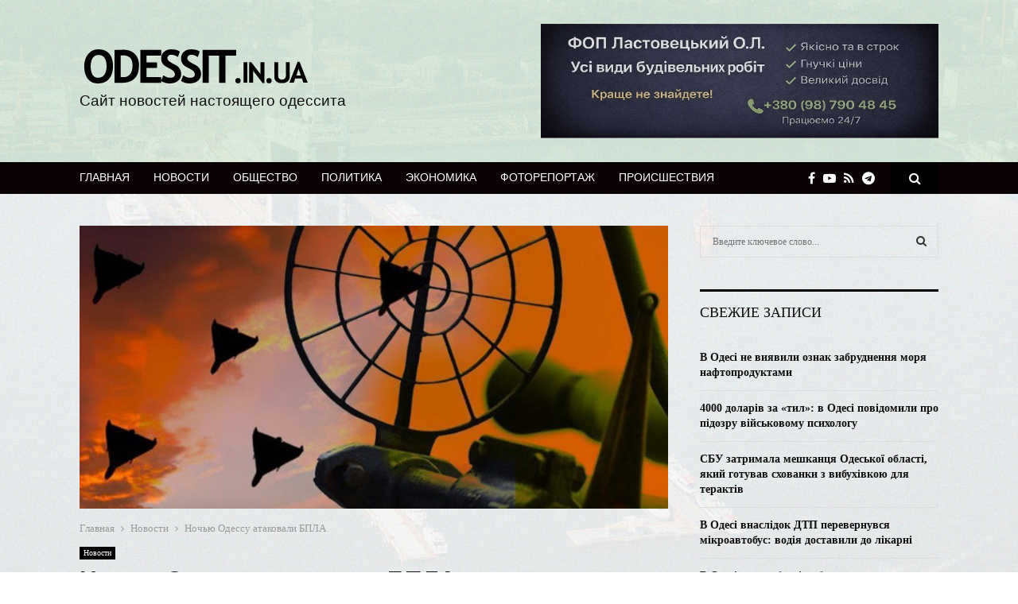

--- FILE ---
content_type: text/html; charset=UTF-8
request_url: https://odessit.in.ua/nochyu-odessu-atakovali-bpla/
body_size: 25474
content:
<!DOCTYPE html>
<html lang="ru-RU" prefix="og: https://ogp.me/ns#">
<head>
	<meta charset="UTF-8">
		<meta name="viewport" content="width=device-width, initial-scale=1">
		<link rel="profile" href="https://gmpg.org/xfn/11">
	<title>Ночью Одессу атаковали БПЛА - Сайт новостей настоящего одессита</title>

<!-- This site is optimized with the Yoast SEO plugin v10.0 - https://yoast.com/wordpress/plugins/seo/ -->
<link rel="canonical" href="https://odessit.in.ua/nochyu-odessu-atakovali-bpla/" />
<meta property="og:locale" content="ru_RU" />
<meta property="og:type" content="article" />
<meta property="og:title" content="Ночью Одессу атаковали БПЛА - Сайт новостей настоящего одессита" />
<meta property="og:description" content="В Одессе ударом вражеского беспилотника повреждена недостроенная многоэтажка, выбито остекление. Также зафиксированы повреждения здания учебного заведения — пробита крыша, перекрытие, выбитые окна. Об этом сообщил глава Одесской ОВА Олег Кипер. Обошлось без пострадавших. Силы обороны юга усточнили, что над регионом удалось сбить пять вражеских дронов." />
<meta property="og:url" content="https://odessit.in.ua/nochyu-odessu-atakovali-bpla/" />
<meta property="og:site_name" content="Сайт новостей настоящего одессита" />
<meta property="article:section" content="Новости" />
<meta property="article:published_time" content="2024-02-08T06:04:17+00:00" />
<meta property="article:modified_time" content="2024-02-08T08:04:48+00:00" />
<meta property="og:updated_time" content="2024-02-08T08:04:48+00:00" />
<meta property="og:image" content="https://odessit.in.ua/wp-content/uploads/2024/02/3.jpg" />
<meta property="og:image:secure_url" content="https://odessit.in.ua/wp-content/uploads/2024/02/3.jpg" />
<meta property="og:image:width" content="1000" />
<meta property="og:image:height" content="482" />
<meta name="twitter:card" content="summary_large_image" />
<meta name="twitter:description" content="В Одессе ударом вражеского беспилотника повреждена недостроенная многоэтажка, выбито остекление. Также зафиксированы повреждения здания учебного заведения — пробита крыша, перекрытие, выбитые окна. Об этом сообщил глава Одесской ОВА Олег Кипер. Обошлось без пострадавших. Силы обороны юга усточнили, что над регионом удалось сбить пять вражеских дронов." />
<meta name="twitter:title" content="Ночью Одессу атаковали БПЛА - Сайт новостей настоящего одессита" />
<meta name="twitter:image" content="https://odessit.in.ua/wp-content/uploads/2024/02/3.jpg" />
<!-- / Yoast SEO plugin. -->

<link rel='dns-prefetch' href='//fonts.googleapis.com' />
<link rel='dns-prefetch' href='//s.w.org' />
<link rel="alternate" type="application/rss+xml" title="Сайт новостей настоящего одессита &raquo; Лента" href="https://odessit.in.ua/feed/" />
<link rel="alternate" type="application/rss+xml" title="Сайт новостей настоящего одессита &raquo; Лента комментариев" href="https://odessit.in.ua/comments/feed/" />
<link rel="alternate" type="application/rss+xml" title="Сайт новостей настоящего одессита &raquo; Лента комментариев к &laquo;Ночью Одессу атаковали БПЛА&raquo;" href="https://odessit.in.ua/nochyu-odessu-atakovali-bpla/feed/" />
		<script type="text/javascript">
			window._wpemojiSettings = {"baseUrl":"https:\/\/s.w.org\/images\/core\/emoji\/11\/72x72\/","ext":".png","svgUrl":"https:\/\/s.w.org\/images\/core\/emoji\/11\/svg\/","svgExt":".svg","source":{"concatemoji":"https:\/\/odessit.in.ua\/wp-includes\/js\/wp-emoji-release.min.js?ver=4.9.28"}};
			!function(e,a,t){var n,r,o,i=a.createElement("canvas"),p=i.getContext&&i.getContext("2d");function s(e,t){var a=String.fromCharCode;p.clearRect(0,0,i.width,i.height),p.fillText(a.apply(this,e),0,0);e=i.toDataURL();return p.clearRect(0,0,i.width,i.height),p.fillText(a.apply(this,t),0,0),e===i.toDataURL()}function c(e){var t=a.createElement("script");t.src=e,t.defer=t.type="text/javascript",a.getElementsByTagName("head")[0].appendChild(t)}for(o=Array("flag","emoji"),t.supports={everything:!0,everythingExceptFlag:!0},r=0;r<o.length;r++)t.supports[o[r]]=function(e){if(!p||!p.fillText)return!1;switch(p.textBaseline="top",p.font="600 32px Arial",e){case"flag":return s([55356,56826,55356,56819],[55356,56826,8203,55356,56819])?!1:!s([55356,57332,56128,56423,56128,56418,56128,56421,56128,56430,56128,56423,56128,56447],[55356,57332,8203,56128,56423,8203,56128,56418,8203,56128,56421,8203,56128,56430,8203,56128,56423,8203,56128,56447]);case"emoji":return!s([55358,56760,9792,65039],[55358,56760,8203,9792,65039])}return!1}(o[r]),t.supports.everything=t.supports.everything&&t.supports[o[r]],"flag"!==o[r]&&(t.supports.everythingExceptFlag=t.supports.everythingExceptFlag&&t.supports[o[r]]);t.supports.everythingExceptFlag=t.supports.everythingExceptFlag&&!t.supports.flag,t.DOMReady=!1,t.readyCallback=function(){t.DOMReady=!0},t.supports.everything||(n=function(){t.readyCallback()},a.addEventListener?(a.addEventListener("DOMContentLoaded",n,!1),e.addEventListener("load",n,!1)):(e.attachEvent("onload",n),a.attachEvent("onreadystatechange",function(){"complete"===a.readyState&&t.readyCallback()})),(n=t.source||{}).concatemoji?c(n.concatemoji):n.wpemoji&&n.twemoji&&(c(n.twemoji),c(n.wpemoji)))}(window,document,window._wpemojiSettings);
		</script>
		<style type="text/css">
img.wp-smiley,
img.emoji {
	display: inline !important;
	border: none !important;
	box-shadow: none !important;
	height: 1em !important;
	width: 1em !important;
	margin: 0 .07em !important;
	vertical-align: -0.1em !important;
	background: none !important;
	padding: 0 !important;
}
</style>
<link rel='stylesheet' id='contact-form-7-css'  href='https://odessit.in.ua/wp-content/plugins/contact-form-7/includes/css/styles.css?ver=5.1.1' type='text/css' media='all' />
<link rel='stylesheet' id='pencisc-css'  href='https://odessit.in.ua/wp-content/plugins/penci-framework/assets/css/single-shortcode.css?ver=4.9.28' type='text/css' media='all' />
<link rel='stylesheet' id='penci-oswald-css'  href='//fonts.googleapis.com/css?family=Oswald%3A400&#038;ver=4.9.28' type='text/css' media='all' />
<link rel='stylesheet' id='penci-font-awesome-css'  href='https://odessit.in.ua/wp-content/themes/pennews/css/font-awesome.min.css?ver=4.5.2' type='text/css' media='all' />
<link rel='stylesheet' id='penci-fonts-css'  href='//fonts.googleapis.com/css?family=Roboto%3A300%2C300italic%2C400%2C400italic%2C500%2C500italic%2C700%2C700italic%2C800%2C800italic%7CMukta+Vaani%3A300%2C300italic%2C400%2C400italic%2C500%2C500italic%2C700%2C700italic%2C800%2C800italic%7COswald%3A300%2C300italic%2C400%2C400italic%2C500%2C500italic%2C700%2C700italic%2C800%2C800italic%7CTeko%3A300%2C300italic%2C400%2C400italic%2C500%2C500italic%2C700%2C700italic%2C800%2C800italic%7CUbuntu+Condensed%3A300%2C300italic%2C400%2C400italic%2C500%2C500italic%2C700%2C700italic%2C800%2C800italic%7CGeorgia%3A300%2C300italic%2C400%2C400italic%2C500%2C500italic%2C700%2C700italic%2C800%2C800italic%7COpen+Sans%3A300%2C300italic%2C400%2C400italic%2C500%2C500italic%2C700%2C700italic%2C800%2C800italic%7CUltra%3A300%2C300italic%2C400%2C400italic%2C500%2C500italic%2C700%2C700italic%2C800%2C800italic%3A300%2C300italic%2C400%2C400italic%2C500%2C500italic%2C700%2C700italic%2C800%2C800italic%26subset%3Dcyrillic%2Ccyrillic-ext%2Cgreek%2Cgreek-ext%2Clatin-ext' type='text/css' media='all' />
<link rel='stylesheet' id='penci-portfolio-css'  href='https://odessit.in.ua/wp-content/themes/pennews/css/portfolio.css?ver=6.5.1' type='text/css' media='all' />
<link rel='stylesheet' id='penci-recipe-css'  href='https://odessit.in.ua/wp-content/themes/pennews/css/recipe.css?ver=6.5.1' type='text/css' media='all' />
<link rel='stylesheet' id='penci-review-css'  href='https://odessit.in.ua/wp-content/themes/pennews/css/review.css?ver=6.5.1' type='text/css' media='all' />
<link rel='stylesheet' id='penci-style-css'  href='https://odessit.in.ua/wp-content/themes/pennews/style.css?ver=6.5.1' type='text/css' media='all' />
<style id='penci-style-inline-css' type='text/css'>
.penci-block-vc.style-title-13:not(.footer-widget).style-title-center .penci-block-heading {border-right: 10px solid transparent; border-left: 10px solid transparent; }.site-branding h1, .site-branding h2 {margin: 0;}.penci-schema-markup { display: none !important; }.penci-entry-media .twitter-video { max-width: none !important; margin: 0 !important; }.penci-entry-media .fb-video { margin-bottom: 0; }.penci-entry-media .post-format-meta > iframe { vertical-align: top; }.penci-single-style-6 .penci-entry-media-top.penci-video-format-dailymotion:after, .penci-single-style-6 .penci-entry-media-top.penci-video-format-facebook:after, .penci-single-style-6 .penci-entry-media-top.penci-video-format-vimeo:after, .penci-single-style-6 .penci-entry-media-top.penci-video-format-twitter:after, .penci-single-style-7 .penci-entry-media-top.penci-video-format-dailymotion:after, .penci-single-style-7 .penci-entry-media-top.penci-video-format-facebook:after, .penci-single-style-7 .penci-entry-media-top.penci-video-format-vimeo:after, .penci-single-style-7 .penci-entry-media-top.penci-video-format-twitter:after { content: none; } .penci-single-style-5 .penci-entry-media.penci-video-format-dailymotion:after, .penci-single-style-5 .penci-entry-media.penci-video-format-facebook:after, .penci-single-style-5 .penci-entry-media.penci-video-format-vimeo:after, .penci-single-style-5 .penci-entry-media.penci-video-format-twitter:after { content: none; }@media screen and (max-width: 960px) { .penci-insta-thumb ul.thumbnails.penci_col_5 li, .penci-insta-thumb ul.thumbnails.penci_col_6 li { width: 33.33% !important; } .penci-insta-thumb ul.thumbnails.penci_col_7 li, .penci-insta-thumb ul.thumbnails.penci_col_8 li, .penci-insta-thumb ul.thumbnails.penci_col_9 li, .penci-insta-thumb ul.thumbnails.penci_col_10 li { width: 25% !important; } }.site-header.header--s12 .penci-menu-toggle-wapper,.site-header.header--s12 .header__social-search { flex: 1; }.site-header.header--s5 .site-branding {  padding-right: 0;margin-right: 40px; }.penci-block_37 .penci_post-meta { padding-top: 8px; }.penci-block_37 .penci-post-excerpt + .penci_post-meta { padding-top: 0; }.penci-hide-text-votes { display: none; }.penci-usewr-review {  border-top: 1px solid #ececec; }.penci-review-score {top: 5px; position: relative; }.penci-social-counter.penci-social-counter--style-3 .penci-social__empty a, .penci-social-counter.penci-social-counter--style-4 .penci-social__empty a, .penci-social-counter.penci-social-counter--style-5 .penci-social__empty a, .penci-social-counter.penci-social-counter--style-6 .penci-social__empty a { display: flex; justify-content: center; align-items: center; }.penci-block-error { padding: 0 20px 20px; }@media screen and (min-width: 1240px){ .penci_dis_padding_bw .penci-content-main.penci-col-4:nth-child(3n+2) { padding-right: 15px; padding-left: 15px; }}.bos_searchbox_widget_class.penci-vc-column-1 #flexi_searchbox #b_searchboxInc .b_submitButton_wrapper{ padding-top: 10px; padding-bottom: 10px; }.mfp-image-holder .mfp-close, .mfp-iframe-holder .mfp-close { background: transparent; border-color: transparent; }h1, h2, h3, h4, h5, h6,.error404 .page-title,
		.error404 .penci-block-vc .penci-block__title, .footer__bottom.style-2 .block-title {font-family: 'Roboto', sans-serif}h1, h2, h3, h4, h5, h6,.error404 .page-title,
		 .error404 .penci-block-vc .penci-block__title, .product_list_widget .product-title, .footer__bottom.style-2 .block-title {font-weight: 600}body, button, input, select, textarea,.woocommerce ul.products li.product .button,#site-navigation .penci-megamenu .penci-mega-thumbnail .mega-cat-name{font-family: Georgia, serif}.single .entry-content,.page .entry-content{ font-size:17px; }.penci-topbar a:hover , .penci-topbar ul li a:hover{ color:#6288a5 ; }.topbar__social-media a:hover{ color:#6288a5 ; }.penci-topbar ul.menu li ul.sub-menu li a:hover{ color:#6288a5 ; }.penci-topbar .topbar__trending .headline-title{ background-color:#6288a5 ; }.header__top.header--s2{ padding-top:30px; }.header__top.header--s2{ padding-bottom:30px; }.site-description{ font-family: 'Open Sans', sans-serif;font-weight: 400;font-size: 19px; }.main-navigation > ul:not(.children) > li.highlight-button{ min-height: 40px; }.site-header,.main-navigation > ul:not(.children) > li > a,.site-header.header--s7 .main-navigation > ul:not(.children) > li > a,.search-click,.penci-menuhbg-wapper,.header__social-media,.site-header.header--s7,.site-header.header--s1 .site-branding .site-title,.site-header.header--s7 .site-branding .site-title,.site-header.header--s10 .site-branding .site-title,.site-header.header--s5 .site-branding .site-title{ line-height: 39px; min-height: 40px; }.site-header.header--s7 .custom-logo, .site-header.header--s10 .custom-logo,.site-header.header--s11 .custom-logo, .site-header.header--s1 .custom-logo, .site-header.header--s5 .custom-logo { max-height: 36px; }.main-navigation a,.mobile-sidebar .primary-menu-mobile li a, .penci-menu-hbg .primary-menu-mobile li a{ font-family: 'Roboto', sans-serif; }.main-navigation a,.mobile-sidebar .primary-menu-mobile li a, .penci-menu-hbg .primary-menu-mobile li a{ font-weight: 500; }.main-navigation > ul:not(.children) > li > a{ font-size: 14px; }#site-navigation .penci-megamenu .penci-mega-date{ font-size: 11px; }.penci-portfolio-wrap{ margin-left: 0px; margin-right: 0px; }.penci-portfolio-wrap .portfolio-item{ padding-left: 0px; padding-right: 0px; margin-bottom:0px; }.penci-menu-hbg-widgets .menu-hbg-title { font-family:'Ultra', serif }
		.woocommerce div.product .related > h2,.woocommerce div.product .upsells > h2,
		.post-title-box .post-box-title,.site-content #respond h3,.site-content .widget-title,
		.site-content .widgettitle,
		body.page-template-full-width.page-paged-2 .site-content .widget.penci-block-vc .penci-block__title,
		body:not( .page-template-full-width ) .site-content .widget.penci-block-vc .penci-block__title{ font-weight:400 !important;font-family:'Ultra', serif !important; }.site-footer .penci-block-vc .penci-block__title{ text-transform: none; }.site-footer .penci-block-vc .penci-block-heading{ border-bottom: 0; }.site-footer .penci-block-vc .penci-block-heading .penci-block__title{  padding-bottom: 0;; }.footer__sidebars + .footer__bottom .footer__bottom_container:before{ content: none; }.penci-popup-login-register .penci-login-container a:hover{ color:#6288a5 ; }.penci-popup-login-register .penci-login-container .penci-login input[type="submit"]{ background-color:#6288a5 ; }body{ background-color: #fff; }
		.penci-ajax-search-results .ajax-loading:before,
		.show-search .show-search__content,
		div.bbp-template-notice, div.indicator-hint,	
		.widget select,select, pre,.wpb_text_column,
		.single .penci-content-post, .page .penci-content-post,
		.forum-archive .penci-content-post,
		.penci-block-vc,.penci-archive__content,.error404 .not-found,.ajax-loading:before{ background-color:#ffffff }
		.penci-block-vc.style-title-11:not(.footer-widget) .penci-block__title a,
		.penci-block-vc.style-title-11:not(.footer-widget) .penci-block__title span, 
		.penci-block-vc.style-title-11:not(.footer-widget) .penci-subcat-filter, 
		.penci-block-vc.style-title-11:not(.footer-widget) .penci-slider-nav{ background-color:#ffffff }.penci-archive .entry-meta,.penci-archive .entry-meta a,

			.penci-inline-related-posts .penci_post-meta, .penci__general-meta .penci_post-meta, 
			.penci-block_video.style-1 .penci_post-meta, .penci-block_video.style-7 .penci_post-meta,
			.penci_breadcrumbs a, .penci_breadcrumbs span,.penci_breadcrumbs i,
			.error404 .page-content,
			.woocommerce .comment-form p.stars a,
			.woocommerce .woocommerce-ordering, .woocommerce .woocommerce-result-count,
			.woocommerce #reviews #comments ol.commentlist li .comment-text .meta,
			.penci-entry-meta,#wp-calendar caption,.penci-post-pagination span,
			.penci-archive .entry-meta span{ color:#999999 }
		.site-main .element-media-controls a, .entry-content .element-media-controls a,
		    .penci-portfolio-below_img .inner-item-portfolio .portfolio-desc h3,
			.post-entry .penci-portfolio-filter ul li a, .penci-portfolio-filter ul li a,
			.widget_display_stats dt, .widget_display_stats dd,
			#wp-calendar tbody td a,
			.widget.widget_display_replies a,
			.post-entry .penci-portfolio-filter ul li.active a, .penci-portfolio-filter ul li.active a,
			.woocommerce div.product .woocommerce-tabs ul.tabs li a,
			.woocommerce ul.products li.product h3, .woocommerce ul.products li.product .woocommerce-loop-product__title,
			.woocommerce table.shop_table td.product-name a,
			input[type="text"], input[type="email"], input[type="url"], input[type="password"],
			input[type="search"], input[type="number"], input[type="tel"], input[type="range"], input[type="date"],
			input[type="month"], input[type="week"], input[type="time"], input[type="datetime"], input[type="datetime-local"], input[type="color"], textarea,
			.error404 .page-content .search-form .search-submit,.penci-no-results .search-form .search-submit,.error404 .page-content a,
			a,.widget a,.penci-block-vc .penci-block__title a, .penci-block-vc .penci-block__title span,
			.penci-page-title, .penci-entry-title,.woocommerce .page-title,
			.penci-recipe-index-wrap .penci-recipe-index-title a,
			.penci-social-buttons .penci-social-share-text,
			.woocommerce div.product .product_title,
			.penci-post-pagination h5 a,
			.woocommerce div.product .woocommerce-tabs .panel > h2:first-child, .woocommerce div.product .woocommerce-tabs .panel #reviews #comments h2,
			.woocommerce div.product .woocommerce-tabs .panel #respond .comment-reply-title,
			.woocommerce #reviews #comments ol.commentlist li .comment-text .meta strong,
			.woocommerce div.product .related > h2, .woocommerce div.product .upsells > h2,
			.penci-author-content .author-social,
			.forum-archive .penci-entry-title,
			#bbpress-forums li.bbp-body ul.forum li.bbp-forum-info a,
			.woocommerce div.product .entry-summary div[itemprop="description"] h2, .woocommerce div.product .woocommerce-tabs #tab-description h2,
			.widget.widget_recent_entries li a, .widget.widget_recent_comments li a, .widget.widget_meta li a,
			.penci-pagination:not(.penci-ajax-more) a, .penci-pagination:not(.penci-ajax-more) span{ color:#111111 }
		h1, h2, h3, h4, h5, h6,.penci-userreview-author,.penci-review-metas .penci-review-meta i,
		.entry-content h1, .entry-content h2, .entry-content h3, .entry-content h4,
		.entry-content h5, .entry-content h6, .comment-content h1, .comment-content h2,
		.comment-content h3, .comment-content h4, .comment-content h5, .comment-content h6,
		.penci-inline-related-posts .penci-irp-heading{ color:#111111 }.site-main .frontend-form-container .element-media-file,.site-main .frontend-form-container .element-media,.site-main .frontend-item-container .select2.select2-container .select2-selection.select-with-search-container,.site-main .frontend-item-container input[type="text"],.site-main .frontend-item-container input[type="email"],.site-main .frontend-item-container input[type="url"],.site-main .frontend-item-container textarea,.site-main .frontend-item-container select{ border-color: #dedede }
			.site-header,
			.buddypress-wrap .select-wrap,
			.penci-post-blog-classic,
			.activity-list.bp-list,
			.penci-team_memebers .penci-team_item__content,
			.penci-author-box-wrap,
			.about-widget .about-me-heading:before,
			#buddypress .wp-editor-container,
			#bbpress-forums .bbp-forums-list,
			div.bbp-forum-header, div.bbp-topic-header, div.bbp-reply-header,
			.activity-list li.bbp_topic_create .activity-content .activity-inner,
			.rtl .activity-list li.bbp_reply_create .activity-content .activity-inner,
			#drag-drop-area,
			.bp-avatar-nav ul.avatar-nav-items li.current,
			.bp-avatar-nav ul,
			.site-main .bbp-pagination-links a, .site-main .bbp-pagination-links span.current,
			.bbpress  .wp-editor-container,
			.penci-ajax-search-results-wrapper,
			.show-search .search-field,
			.show-search .show-search__content,
			.penci-viewall-results,
			.penci-subcat-list .flexMenu-viewMore .flexMenu-popup,
			.penci-owl-carousel-style .owl-dot span,
			.penci-owl-carousel-slider .owl-dot span,
			.woocommerce-cart table.cart td.actions .coupon .input-text,
			.blog-boxed .penci-archive__content .article_content,
			.penci-block_28 .block28_first_item:not(.hide-border),
			.penci-mul-comments-wrapper .penci-tab-nav,
			.penci-recipe,.penci-recipe-heading,.penci-recipe-ingredients,.penci-recipe-notes,
			.wp-block-yoast-faq-block .schema-faq-section,
			.wp-block-yoast-how-to-block ol.schema-how-to-steps,
			.wp-block-pullquote,
			.wrapper-penci-recipe .penci-recipe-ingredients
			{ border-color:#dedede }
		    blockquote:not(.wp-block-quote):before, q:before,   
		    blockquote:not(.wp-block-quote):after, q:after, blockquote.style-3:before,
			.penci-block-vc.style-title-10:not(.footer-widget) .penci-block-heading:after
			{ background-color:#dedede }
			.penci-block-vc.style-title-10:not(.footer-widget) .penci-block-heading,
			.wrapper-penci-review, .penci-review-container.penci-review-count,.penci-usewr-review,
			.widget .tagcloud a,.widget.widget_recent_entries li, .widget.widget_recent_comments li, .widget.widget_meta li,
		    .penci-inline-related-posts,
		    .penci_dark_layout .site-main #buddypress div.item-list-tabs:not(#subnav),
			code,abbr, acronym,fieldset,hr,#bbpress-forums div.bbp-the-content-wrapper textarea.bbp-the-content,
			.penci-pagination:not(.penci-ajax-more) a, .penci-pagination:not(.penci-ajax-more) span,
			th,td,#wp-calendar tbody td{ border-color:#dedede }
			.site-main #bbpress-forums li.bbp-body ul.forum,
			.site-main #bbpress-forums li.bbp-body ul.topic,#bbpress-forums li.bbp-footer,
			#bbpress-forums div.bbp-template-notice.info,
			.bbp-pagination-links a, .bbp-pagination-links span.current,
			.site-main #buddypress .standard-form textarea,
			.site-main #buddypress .standard-form input[type=text], .site-main #buddypress .standard-form input[type=color], 
			.site-main #buddypress .standard-form input[type=date], .site-main #buddypress .standard-form input[type=datetime],
			.site-main #buddypress .standard-form input[type=datetime-local], .site-main #buddypress .standard-form input[type=email],
			.site-main #buddypress .standard-form input[type=month], .site-main #buddypress .standard-form input[type=number], 
			.site-main #buddypress .standard-form input[type=range], .site-main #buddypress .standard-form input[type=search], 
			.site-main #buddypress .standard-form input[type=tel], .site-main #buddypress .standard-form input[type=time],
		    .site-main #buddypress .standard-form input[type=url], .site-main #buddypress .standard-form input[type=week],
		    .site-main #buddypress .standard-form select,.site-main #buddypress .standard-form input[type=password],
	        .site-main #buddypress .dir-search input[type=search], .site-main #buddypress .dir-search input[type=text],
	        .site-main #buddypress .groups-members-search input[type=search], .site-main #buddypress .groups-members-search input[type=text],
	        .site-main #buddypress button, .site-main #buddypress a.button,
	        .site-main #buddypress input[type=button], .site-main #buddypress input[type=reset],
	        .site-main #buddypress ul.button-nav li a,.site-main #buddypress div.generic-button a,.site-main #buddypress .comment-reply-link, 
	        a.bp-title-button,.site-main #buddypress button:hover,.site-main #buddypress a.button:hover, .site-main #buddypress a.button:focus,
	        .site-main #buddypress input[type=button]:hover, .site-main #buddypress input[type=reset]:hover, 
	        .site-main #buddypress ul.button-nav li a:hover, .site-main #buddypress ul.button-nav li.current a,
	        .site-main #buddypress div.generic-button a:hover,.site-main #buddypress .comment-reply-link:hover,
	        .site-main #buddypress input[type=submit]:hover,.site-main #buddypress select,.site-main #buddypress ul.item-list,
			.site-main #buddypress .profile[role=main],.site-main #buddypress ul.item-list li,.site-main #buddypress div.pagination .pag-count ,
			.site-main #buddypress div.pagination .pagination-links span,.site-main #buddypress div.pagination .pagination-links a,
			body.activity-permalink .site-main #buddypress div.activity-comments, .site-main #buddypress div.activity-comments form .ac-textarea,
			.site-main #buddypress table.profile-fields, .site-main #buddypress table.profile-fields:last-child{ border-color:#dedede }.site-main #buddypress table.notifications tr td.label, #buddypress table.notifications-settings tr td.label,.site-main #buddypress table.profile-fields tr td.label, #buddypress table.wp-profile-fields tr td.label,.site-main #buddypress table.messages-notices tr td.label, #buddypress table.forum tr td.label{ border-color: #dedede !important; }
			.penci-block-vc,
			.penci-block_1 .block1_first_item,
			.penci-block_1 .block1_first_item .penci_post-meta,
			.penci-block_1 .block1_items .penci_media_object,
			.penci-block_4 .penci-small-thumb:after,
			.penci-recent-rv,
			.penci-block_6 .penci-post-item,
			.penci-block_9 .block9_first_item,.penci-block_9 .penci-post-item,
			.penci-block_9 .block9_items .block9_item_loadmore:first-of-type,
			.penci-block_11 .block11_first_item,.penci-block_11 .penci-post-item,
			.penci-block_11 .block11_items .block11_item_loadmore:first-of-type,
			.penci-block_15 .penci-post-item,.penci-block_15 .penci-block__title,
			.penci-block_20 .penci_media_object,
			.penci-block_20 .penci_media_object.penci_mobj-image-right .penci_post_content,
			.penci-block_26 .block26_items .penci-post-item,
			.penci-block_28 .block28_first_item,
			.penci-block_28 .block28_first_item .penci_post-meta,
			.penci-block_29 .block_29_items .penci-post-item,
			.penci-block_30 .block30_items .penci_media_object,
			.penci-block_33 .block33_big_item .penci_post-meta,
			.penci-block_36 .penci-post-item, .penci-block_36 .penci-block__title,
			.penci-block_6 .penci-block_content__items:not(.penci-block-items__1) .penci-post-item:first-child,
			.penci-block_video.style-7 .penci-owl-carousel-slider .owl-dots span,
			.penci-owl-featured-area.style-12 .penci-small_items .owl-item.active .penci-item-mag,
			.penci-videos-playlist .penci-video-nav .penci-video-playlist-nav:not(.playlist-has-title) .penci-video-playlist-item:first-child,
			.penci-videos-playlist .penci-video-nav .penci-video-playlist-nav:not(.playlist-has-title) .penci-video-playlist-item:last-child,
			.penci-videos-playlist .penci-video-nav .penci-video-playlist-item,
			.penci-archive__content .penci-entry-header,
			.page-template-full-width.penci-block-pagination .penci_breadcrumbs,
			.penci-post-pagination,.penci-pfl-social_share,.penci-post-author,
			.penci-social-buttons.penci-social-share-footer,
			.penci-pagination:not(.penci-ajax-more) a,
			.penci-social-buttons .penci-social-item.like{ border-color:#dedede }.penci-container-width-1080 .penci-content-main.penci-col-4 .penci-block_1 .block1_items .penci-post-item:nth-child(2) .penci_media_object,.penci-container-width-1400 .penci-content-main.penci-col-4 .penci-block_1 .block1_items .penci-post-item:nth-child(2) .penci_media_object,.wpb_wrapper > .penci-block_1.penci-vc-column-1 .block1_items .penci-post-item:nth-child(2) .penci_media_object,.widget-area .penci-block_1 .block1_items .penci-post-item:nth-child(2) .penci_media_object{ border-color:#dedede }
			.penci-block_6.penci-vc-column-2.penci-block-load_more .penci-block_content__items:not(.penci-block-items__1) .penci-post-item:nth-child(1),
			.penci-block_6.penci-vc-column-2.penci-block-load_more .penci-block_content__items:not(.penci-block-items__1) .penci-post-item:nth-child(2),
			.penci-block_6.penci-vc-column-2.penci-block-infinite .penci-block_content__items:not(.penci-block-items__1) .penci-post-item:nth-child(1),
			.penci-block_6.penci-vc-column-2.penci-block-infinite .penci-block_content__items:not(.penci-block-items__1) .penci-post-item:nth-child(2),
			.penci-block_36.penci-block-load_more .penci-block_content__items:not(.penci-block-items__1) .penci-post-item:first-child,
		    .penci-block_36.penci-block-infinite .penci-block_content__items:not(.penci-block-items__1) .penci-post-item:first-child,
			.penci-block_36.penci-vc-column-2.penci-block-load_more .penci-block_content__items:not(.penci-block-items__1) .penci-post-item:nth-child(1),
			.penci-block_36.penci-vc-column-2.penci-block-load_more .penci-block_content__items:not(.penci-block-items__1) .penci-post-item:nth-child(2),
			.penci-block_36.penci-vc-column-2.penci-block-infinite .penci-block_content__items:not(.penci-block-items__1) .penci-post-item:nth-child(1),
			.penci-block_36.penci-vc-column-2.penci-block-infinite .penci-block_content__items:not(.penci-block-items__1) .penci-post-item:nth-child(2),
			.penci-block_6.penci-vc-column-3.penci-block-load_more .penci-block_content__items:not(.penci-block-items__1) .penci-post-item:nth-child(1),
			.penci-block_6.penci-vc-column-3.penci-block-load_more .penci-block_content__items:not(.penci-block-items__1) .penci-post-item:nth-child(2),
			.penci-block_6.penci-vc-column-3.penci-block-load_more .penci-block_content__items:not(.penci-block-items__1) .penci-post-item:nth-child(3),
			.penci-block_6.penci-vc-column-3.penci-block-infinite .penci-block_content__items:not(.penci-block-items__1) .penci-post-item:nth-child(1),
			.penci-block_6.penci-vc-column-3.penci-block-infinite .penci-block_content__items:not(.penci-block-items__1) .penci-post-item:nth-child(2),
			.penci-block_6.penci-vc-column-3.penci-block-infinite .penci-block_content__items:not(.penci-block-items__1) .penci-post-item:nth-child(3),
			.penci-block_36.penci-vc-column-3.penci-block-load_more .penci-block_content__items:not(.penci-block-items__1) .penci-post-item:nth-child(1),
			.penci-block_36.penci-vc-column-3.penci-block-load_more .penci-block_content__items:not(.penci-block-items__1) .penci-post-item:nth-child(2), 
			.penci-block_36.penci-vc-column-3.penci-block-load_more .penci-block_content__items:not(.penci-block-items__1) .penci-post-item:nth-child(3), 
			.penci-block_36.penci-vc-column-3.penci-block-infinite .penci-block_content__items:not(.penci-block-items__1) .penci-post-item:nth-child(1),
			.penci-block_36.penci-vc-column-3.penci-block-infinite .penci-block_content__items:not(.penci-block-items__1) .penci-post-item:nth-child(2),
			.penci-block_36.penci-vc-column-3.penci-block-infinite .penci-block_content__items:not(.penci-block-items__1) .penci-post-item:nth-child(3),
			.penci-block_15.penci-vc-column-2.penci-block-load_more .penci-block_content__items:not(.penci-block-items__1) .penci-post-item:nth-child(1), 
			.penci-block_15.penci-vc-column-2.penci-block-load_more .penci-block_content__items:not(.penci-block-items__1) .penci-post-item:nth-child(2),
			.penci-block_15.penci-vc-column-2.penci-block-infinite .penci-block_content__items:not(.penci-block-items__1) .penci-post-item:nth-child(1),
			.penci-block_15.penci-vc-column-2.penci-block-infinite .penci-block_content__items:not(.penci-block-items__1) .penci-post-item:nth-child(2),
			.penci-block_15.penci-vc-column-3.penci-block-load_more .penci-block_content__items:not(.penci-block-items__1) .penci-post-item:nth-child(1),
			.penci-block_15.penci-vc-column-3.penci-block-load_more .penci-block_content__items:not(.penci-block-items__1) .penci-post-item:nth-child(2),
			.penci-block_15.penci-vc-column-3.penci-block-load_more .penci-block_content__items:not(.penci-block-items__1) .penci-post-item:nth-child(3),
			.penci-block_15.penci-vc-column-3.penci-block-infinite .penci-block_content__items:not(.penci-block-items__1) .penci-post-item:nth-child(1),
			.penci-block_15.penci-vc-column-3.penci-block-infinite .penci-block_content__items:not(.penci-block-items__1) .penci-post-item:nth-child(2),
			.penci-block_15.penci-vc-column-3.penci-block-infinite .penci-block_content__items:not(.penci-block-items__1) .penci-post-item:nth-child(3){ border-color:#dedede }
			select,input[type="text"], input[type="email"], input[type="url"], input[type="password"], 
			input[type="search"], input[type="number"], input[type="tel"], input[type="range"],
			input[type="date"], input[type="month"], input[type="week"], input[type="time"], 
			input[type="datetime"], input[type="datetime-local"], input[type="color"], textarea,
			.single-portfolio .penci-social-buttons + .post-comments,
			#respond textarea, .wpcf7 textarea,
			.post-comments .post-title-box,.penci-comments-button,
			.penci-comments-button + .post-comments .comment-reply-title,
			.penci-post-related + .post-comments .comment-reply-title,
			.penci-post-related + .post-comments .post-title-box,
			.comments .comment ,.comments .comment, .comments .comment .comment,
			#respond input,.wpcf7 input,.widget_wysija input,
			#bbpress-forums #bbp-search-form .button,
			.site-main #buddypress div.item-list-tabs:not( #subnav ),
			.site-main #buddypress div.item-list-tabs:not(#subnav) ul li a,
			.site-main #buddypress div.item-list-tabs:not(#subnav) ul li > span,
			.site-main #buddypress .dir-search input[type=submit], .site-main #buddypress .groups-members-search input[type=submit],
			#respond textarea,.wpcf7 textarea { border-color:#dedede } 
		    .penci-owl-featured-area.style-13 .penci-small_items .owl-item.active .penci-item-mag:before,
			.site-header.header--s2:before, .site-header.header--s3:not(.header--s4):before, .site-header.header--s6:before,
			.penci_gallery.style-1 .penci-small-thumb:after,
			.penci-videos-playlist .penci-video-nav .penci-video-playlist-item.is-playing,
			.penci-videos-playlist .penci-video-nav .penci-video-playlist-item:hover, 		
			blockquote:before, q:before,blockquote:after, q:after{ background-color:#dedede }.site-main #buddypress .dir-search input[type=submit], .site-main #buddypress .groups-members-search input[type=submit],
			input[type="button"], input[type="reset"], input[type="submit"]{ border-color:#dedede }@media (max-width: 768px) {.penci-post-pagination .prev-post + .next-post {border-color :#dedede; }}@media (max-width: 650px) {.penci-block_1 .block1_items .penci-post-item:nth-child(2) .penci_media_object {border-color :#dedede; }}.buy-button{ background-color:#000000 !important; }.penci-menuhbg-toggle:hover .lines-button:after,.penci-menuhbg-toggle:hover .penci-lines:before,.penci-menuhbg-toggle:hover .penci-lines:after.penci-login-container a,.penci_list_shortcode li:before,.footer__sidebars .penci-block-vc .penci__post-title a:hover,.penci-viewall-results a:hover,.post-entry .penci-portfolio-filter ul li.active a, .penci-portfolio-filter ul li.active a,.penci-ajax-search-results-wrapper .penci__post-title a:hover{ color: #000000; }.penci-tweets-widget-content .icon-tweets,.penci-tweets-widget-content .tweet-intents a,.penci-tweets-widget-content .tweet-intents span:after,.woocommerce .star-rating span,.woocommerce .comment-form p.stars a:hover,.woocommerce div.product .woocommerce-tabs ul.tabs li a:hover,.penci-subcat-list .flexMenu-viewMore:hover a, .penci-subcat-list .flexMenu-viewMore:focus a,.penci-subcat-list .flexMenu-viewMore .flexMenu-popup .penci-subcat-item a:hover,.penci-owl-carousel-style .owl-dot.active span, .penci-owl-carousel-style .owl-dot:hover span,.penci-owl-carousel-slider .owl-dot.active span,.penci-owl-carousel-slider .owl-dot:hover span{ color: #000000; }.penci-owl-carousel-slider .owl-dot.active span,.penci-owl-carousel-slider .owl-dot:hover span{ background-color: #000000; }blockquote, q,.penci-post-pagination a:hover,a:hover,.penci-entry-meta a:hover,.penci-portfolio-below_img .inner-item-portfolio .portfolio-desc a:hover h3,.main-navigation.penci_disable_padding_menu > ul:not(.children) > li:hover > a,.main-navigation.penci_disable_padding_menu > ul:not(.children) > li:active > a,.main-navigation.penci_disable_padding_menu > ul:not(.children) > li.current-menu-item > a,.main-navigation.penci_disable_padding_menu > ul:not(.children) > li.current-menu-ancestor > a,.main-navigation.penci_disable_padding_menu > ul:not(.children) > li.current-category-ancestor > a,.site-header.header--s11 .main-navigation.penci_enable_line_menu .menu > li:hover > a,.site-header.header--s11 .main-navigation.penci_enable_line_menu .menu > li:active > a,.site-header.header--s11 .main-navigation.penci_enable_line_menu .menu > li.current-menu-item > a,.main-navigation.penci_disable_padding_menu ul.menu > li > a:hover,.main-navigation ul li:hover > a,.main-navigation ul li:active > a,.main-navigation li.current-menu-item > a,#site-navigation .penci-megamenu .penci-mega-child-categories a.cat-active,#site-navigation .penci-megamenu .penci-content-megamenu .penci-mega-latest-posts .penci-mega-post a:not(.mega-cat-name):hover,.penci-post-pagination h5 a:hover{ color: #000000; }.main-navigation.penci_disable_padding_menu > ul:not(.children) > li.highlight-button > a{ color: #000000;border-color: #000000; }.main-navigation.penci_disable_padding_menu > ul:not(.children) > li.highlight-button:hover > a,.main-navigation.penci_disable_padding_menu > ul:not(.children) > li.highlight-button:active > a,.main-navigation.penci_disable_padding_menu > ul:not(.children) > li.highlight-button.current-category-ancestor > a,.main-navigation.penci_disable_padding_menu > ul:not(.children) > li.highlight-button.current-category-ancestor > a,.main-navigation.penci_disable_padding_menu > ul:not(.children) > li.highlight-button.current-menu-ancestor > a,.main-navigation.penci_disable_padding_menu > ul:not(.children) > li.highlight-button.current-menu-item > a{ border-color: #000000; }.penci-menu-hbg .primary-menu-mobile li a:hover,.penci-menu-hbg .primary-menu-mobile li.toggled-on > a,.penci-menu-hbg .primary-menu-mobile li.toggled-on > .dropdown-toggle,.penci-menu-hbg .primary-menu-mobile li.current-menu-item > a,.penci-menu-hbg .primary-menu-mobile li.current-menu-item > .dropdown-toggle,.mobile-sidebar .primary-menu-mobile li a:hover,.mobile-sidebar .primary-menu-mobile li.toggled-on-first > a,.mobile-sidebar .primary-menu-mobile li.toggled-on > a,.mobile-sidebar .primary-menu-mobile li.toggled-on > .dropdown-toggle,.mobile-sidebar .primary-menu-mobile li.current-menu-item > a,.mobile-sidebar .primary-menu-mobile li.current-menu-item > .dropdown-toggle,.mobile-sidebar #sidebar-nav-logo a,.mobile-sidebar #sidebar-nav-logo a:hover.mobile-sidebar #sidebar-nav-logo:before,.penci-recipe-heading a.penci-recipe-print,.widget a:hover,.widget.widget_recent_entries li a:hover, .widget.widget_recent_comments li a:hover, .widget.widget_meta li a:hover,.penci-topbar a:hover,.penci-topbar ul li:hover,.penci-topbar ul li a:hover,.penci-topbar ul.menu li ul.sub-menu li a:hover,.site-branding a, .site-branding .site-title{ color: #000000; }.penci-viewall-results a:hover,.penci-ajax-search-results-wrapper .penci__post-title a:hover,.header__search_dis_bg .search-click:hover,.header__social-media a:hover,.penci-login-container .link-bottom a,.error404 .page-content a,.penci-no-results .search-form .search-submit:hover,.error404 .page-content .search-form .search-submit:hover,.penci_breadcrumbs a:hover, .penci_breadcrumbs a:hover span,.penci-archive .entry-meta a:hover,.penci-caption-above-img .wp-caption a:hover,.penci-author-content .author-social:hover,.entry-content a,.comment-content a,.penci-page-style-5 .penci-active-thumb .penci-entry-meta a:hover,.penci-single-style-5 .penci-active-thumb .penci-entry-meta a:hover{ color: #000000; }blockquote:not(.wp-block-quote).style-2:before{ background-color: transparent; }blockquote.style-2:before,blockquote:not(.wp-block-quote),blockquote.style-2 cite, blockquote.style-2 .author,blockquote.style-3 cite, blockquote.style-3 .author,.woocommerce ul.products li.product .price,.woocommerce ul.products li.product .price ins,.woocommerce div.product p.price ins,.woocommerce div.product span.price ins, .woocommerce div.product p.price, .woocommerce div.product span.price,.woocommerce div.product .entry-summary div[itemprop="description"] blockquote:before, .woocommerce div.product .woocommerce-tabs #tab-description blockquote:before,.woocommerce-product-details__short-description blockquote:before,.woocommerce div.product .entry-summary div[itemprop="description"] blockquote cite, .woocommerce div.product .entry-summary div[itemprop="description"] blockquote .author,.woocommerce div.product .woocommerce-tabs #tab-description blockquote cite, .woocommerce div.product .woocommerce-tabs #tab-description blockquote .author,.woocommerce div.product .product_meta > span a:hover,.woocommerce div.product .woocommerce-tabs ul.tabs li.active{ color: #000000; }.woocommerce #respond input#submit.alt.disabled:hover,.woocommerce #respond input#submit.alt:disabled:hover,.woocommerce #respond input#submit.alt:disabled[disabled]:hover,.woocommerce a.button.alt.disabled,.woocommerce a.button.alt.disabled:hover,.woocommerce a.button.alt:disabled,.woocommerce a.button.alt:disabled:hover,.woocommerce a.button.alt:disabled[disabled],.woocommerce a.button.alt:disabled[disabled]:hover,.woocommerce button.button.alt.disabled,.woocommerce button.button.alt.disabled:hover,.woocommerce button.button.alt:disabled,.woocommerce button.button.alt:disabled:hover,.woocommerce button.button.alt:disabled[disabled],.woocommerce button.button.alt:disabled[disabled]:hover,.woocommerce input.button.alt.disabled,.woocommerce input.button.alt.disabled:hover,.woocommerce input.button.alt:disabled,.woocommerce input.button.alt:disabled:hover,.woocommerce input.button.alt:disabled[disabled],.woocommerce input.button.alt:disabled[disabled]:hover{ background-color: #000000; }.woocommerce ul.cart_list li .amount, .woocommerce ul.product_list_widget li .amount,.woocommerce table.shop_table td.product-name a:hover,.woocommerce-cart .cart-collaterals .cart_totals table td .amount,.woocommerce .woocommerce-info:before,.woocommerce form.checkout table.shop_table .order-total .amount,.post-entry .penci-portfolio-filter ul li a:hover,.post-entry .penci-portfolio-filter ul li.active a,.penci-portfolio-filter ul li a:hover,.penci-portfolio-filter ul li.active a,#bbpress-forums li.bbp-body ul.forum li.bbp-forum-info a:hover,#bbpress-forums li.bbp-body ul.topic li.bbp-topic-title a:hover,#bbpress-forums li.bbp-body ul.forum li.bbp-forum-info .bbp-forum-content a,#bbpress-forums li.bbp-body ul.topic p.bbp-topic-meta a,#bbpress-forums .bbp-breadcrumb a:hover, #bbpress-forums .bbp-breadcrumb .bbp-breadcrumb-current:hover,#bbpress-forums .bbp-forum-freshness a:hover,#bbpress-forums .bbp-topic-freshness a:hover{ color: #000000; }.footer__bottom a,.footer__logo a, .footer__logo a:hover,.site-info a,.site-info a:hover,.sub-footer-menu li a:hover,.footer__sidebars a:hover,.penci-block-vc .social-buttons a:hover,.penci-inline-related-posts .penci_post-meta a:hover,.penci__general-meta .penci_post-meta a:hover,.penci-block_video.style-1 .penci_post-meta a:hover,.penci-block_video.style-7 .penci_post-meta a:hover,.penci-block-vc .penci-block__title a:hover,.penci-block-vc.style-title-2 .penci-block__title a:hover,.penci-block-vc.style-title-2:not(.footer-widget) .penci-block__title a:hover,.penci-block-vc.style-title-4 .penci-block__title a:hover,.penci-block-vc.style-title-4:not(.footer-widget) .penci-block__title a:hover,.penci-block-vc .penci-subcat-filter .penci-subcat-item a.active, .penci-block-vc .penci-subcat-filter .penci-subcat-item a:hover ,.penci-block_1 .penci_post-meta a:hover,.penci-inline-related-posts.penci-irp-type-grid .penci__post-title:hover{ color: #000000; }.penci-block_10 .penci-posted-on a,.penci-block_10 .penci-block__title a:hover,.penci-block_10 .penci__post-title a:hover,.penci-block_26 .block26_first_item .penci__post-title:hover,.penci-block_30 .penci_post-meta a:hover,.penci-block_33 .block33_big_item .penci_post-meta a:hover,.penci-block_36 .penci-chart-text,.penci-block_video.style-1 .block_video_first_item.penci-title-ab-img .penci_post_content a:hover,.penci-block_video.style-1 .block_video_first_item.penci-title-ab-img .penci_post-meta a:hover,.penci-block_video.style-6 .penci__post-title:hover,.penci-block_video.style-7 .penci__post-title:hover,.penci-owl-featured-area.style-12 .penci-small_items h3 a:hover,.penci-owl-featured-area.style-12 .penci-small_items .penci-slider__meta a:hover ,.penci-owl-featured-area.style-12 .penci-small_items .owl-item.current h3 a,.penci-owl-featured-area.style-13 .penci-small_items h3 a:hover,.penci-owl-featured-area.style-13 .penci-small_items .penci-slider__meta a:hover,.penci-owl-featured-area.style-13 .penci-small_items .owl-item.current h3 a,.penci-owl-featured-area.style-14 .penci-small_items h3 a:hover,.penci-owl-featured-area.style-14 .penci-small_items .penci-slider__meta a:hover ,.penci-owl-featured-area.style-14 .penci-small_items .owl-item.current h3 a,.penci-owl-featured-area.style-17 h3 a:hover,.penci-owl-featured-area.style-17 .penci-slider__meta a:hover,.penci-fslider28-wrapper.penci-block-vc .penci-slider-nav a:hover,.penci-videos-playlist .penci-video-nav .penci-video-playlist-item .penci-video-play-icon,.penci-videos-playlist .penci-video-nav .penci-video-playlist-item.is-playing { color: #000000; }.penci-block_video.style-7 .penci_post-meta a:hover,.penci-ajax-more.disable_bg_load_more .penci-ajax-more-button:hover, .penci-ajax-more.disable_bg_load_more .penci-block-ajax-more-button:hover{ color: #000000; }.site-main #buddypress input[type=submit]:hover,.site-main #buddypress div.generic-button a:hover,.site-main #buddypress .comment-reply-link:hover,.site-main #buddypress a.button:hover,.site-main #buddypress a.button:focus,.site-main #buddypress ul.button-nav li a:hover,.site-main #buddypress ul.button-nav li.current a,.site-main #buddypress .dir-search input[type=submit]:hover, .site-main #buddypress .groups-members-search input[type=submit]:hover,.site-main #buddypress div.item-list-tabs ul li.selected a,.site-main #buddypress div.item-list-tabs ul li.current a,.site-main #buddypress div.item-list-tabs ul li a:hover{ border-color: #000000;background-color: #000000; }.site-main #buddypress table.notifications thead tr, .site-main #buddypress table.notifications-settings thead tr,.site-main #buddypress table.profile-settings thead tr, .site-main #buddypress table.profile-fields thead tr,.site-main #buddypress table.profile-settings thead tr, .site-main #buddypress table.profile-fields thead tr,.site-main #buddypress table.wp-profile-fields thead tr, .site-main #buddypress table.messages-notices thead tr,.site-main #buddypress table.forum thead tr{ border-color: #000000;background-color: #000000; }.site-main .bbp-pagination-links a:hover, .site-main .bbp-pagination-links span.current,#buddypress div.item-list-tabs:not(#subnav) ul li.selected a, #buddypress div.item-list-tabs:not(#subnav) ul li.current a, #buddypress div.item-list-tabs:not(#subnav) ul li a:hover,#buddypress ul.item-list li div.item-title a, #buddypress ul.item-list li h4 a,div.bbp-template-notice a,#bbpress-forums li.bbp-body ul.topic li.bbp-topic-title a,#bbpress-forums li.bbp-body .bbp-forums-list li,.site-main #buddypress .activity-header a:first-child, #buddypress .comment-meta a:first-child, #buddypress .acomment-meta a:first-child{ color: #000000 !important; }.single-tribe_events .tribe-events-schedule .tribe-events-cost{ color: #000000; }.tribe-events-list .tribe-events-loop .tribe-event-featured,#tribe-events .tribe-events-button,#tribe-events .tribe-events-button:hover,#tribe_events_filters_wrapper input[type=submit],.tribe-events-button, .tribe-events-button.tribe-active:hover,.tribe-events-button.tribe-inactive,.tribe-events-button:hover,.tribe-events-calendar td.tribe-events-present div[id*=tribe-events-daynum-],.tribe-events-calendar td.tribe-events-present div[id*=tribe-events-daynum-]>a,#tribe-bar-form .tribe-bar-submit input[type=submit]:hover{ background-color: #000000; }.woocommerce span.onsale,.show-search:after,select option:focus,.woocommerce .widget_shopping_cart p.buttons a:hover, .woocommerce.widget_shopping_cart p.buttons a:hover, .woocommerce .widget_price_filter .price_slider_amount .button:hover, .woocommerce div.product form.cart .button:hover,.woocommerce .widget_price_filter .ui-slider .ui-slider-handle,.penci-block-vc.style-title-2:not(.footer-widget) .penci-block__title a, .penci-block-vc.style-title-2:not(.footer-widget) .penci-block__title span,.penci-block-vc.style-title-3:not(.footer-widget) .penci-block-heading:after,.penci-block-vc.style-title-4:not(.footer-widget) .penci-block__title a, .penci-block-vc.style-title-4:not(.footer-widget) .penci-block__title span,.penci-archive .penci-archive__content .penci-cat-links a:hover,.mCSB_scrollTools .mCSB_dragger .mCSB_dragger_bar,.penci-block-vc .penci-cat-name:hover,#buddypress .activity-list li.load-more, #buddypress .activity-list li.load-newest,#buddypress .activity-list li.load-more:hover, #buddypress .activity-list li.load-newest:hover,.site-main #buddypress button:hover, .site-main #buddypress a.button:hover, .site-main #buddypress input[type=button]:hover, .site-main #buddypress input[type=reset]:hover{ background-color: #000000; }.penci-block-vc.style-title-grid:not(.footer-widget) .penci-block__title span, .penci-block-vc.style-title-grid:not(.footer-widget) .penci-block__title a,.penci-block-vc .penci_post_thumb:hover .penci-cat-name,.mCSB_scrollTools .mCSB_dragger:active .mCSB_dragger_bar,.mCSB_scrollTools .mCSB_dragger.mCSB_dragger_onDrag .mCSB_dragger_bar,.main-navigation > ul:not(.children) > li:hover > a,.main-navigation > ul:not(.children) > li:active > a,.main-navigation > ul:not(.children) > li.current-menu-item > a,.main-navigation.penci_enable_line_menu > ul:not(.children) > li > a:before,.main-navigation a:hover,#site-navigation .penci-megamenu .penci-mega-thumbnail .mega-cat-name:hover,#site-navigation .penci-megamenu .penci-mega-thumbnail:hover .mega-cat-name,.penci-review-process span,.penci-review-score-total,.topbar__trending .headline-title,.header__search:not(.header__search_dis_bg) .search-click,.cart-icon span.items-number{ background-color: #000000; }.login__form .login__form__login-submit input:hover,.penci-login-container .penci-login input[type="submit"]:hover,.penci-archive .penci-entry-categories a:hover,.single .penci-cat-links a:hover,.page .penci-cat-links a:hover,.woocommerce #respond input#submit:hover, .woocommerce a.button:hover, .woocommerce button.button:hover, .woocommerce input.button:hover,.woocommerce div.product .entry-summary div[itemprop="description"]:before,.woocommerce div.product .entry-summary div[itemprop="description"] blockquote .author span:after, .woocommerce div.product .woocommerce-tabs #tab-description blockquote .author span:after,.woocommerce-product-details__short-description blockquote .author span:after,.woocommerce #respond input#submit.alt:hover, .woocommerce a.button.alt:hover, .woocommerce button.button.alt:hover, .woocommerce input.button.alt:hover,#scroll-to-top:hover,#respond #submit:hover,.wpcf7 input[type="submit"]:hover,.widget_wysija input[type="submit"]:hover{ background-color: #000000; }.penci-block_video .penci-close-video:hover,.penci-block_5 .penci_post_thumb:hover .penci-cat-name,.penci-block_25 .penci_post_thumb:hover .penci-cat-name,.penci-block_8 .penci_post_thumb:hover .penci-cat-name,.penci-block_14 .penci_post_thumb:hover .penci-cat-name,.penci-block-vc.style-title-grid .penci-block__title span, .penci-block-vc.style-title-grid .penci-block__title a,.penci-block_7 .penci_post_thumb:hover .penci-order-number,.penci-block_15 .penci-post-order,.penci-news_ticker .penci-news_ticker__title{ background-color: #000000; }.penci-owl-featured-area .penci-item-mag:hover .penci-slider__cat .penci-cat-name,.penci-owl-featured-area .penci-slider__cat .penci-cat-name:hover,.penci-owl-featured-area.style-12 .penci-small_items .owl-item.current .penci-cat-name,.penci-owl-featured-area.style-13 .penci-big_items .penci-slider__cat .penci-cat-name,.penci-owl-featured-area.style-13 .button-read-more:hover,.penci-owl-featured-area.style-13 .penci-small_items .owl-item.current .penci-cat-name,.penci-owl-featured-area.style-14 .penci-small_items .owl-item.current .penci-cat-name,.penci-owl-featured-area.style-18 .penci-slider__cat .penci-cat-name{ background-color: #000000; }.show-search .show-search__content:after,.penci-wide-content .penci-owl-featured-area.style-23 .penci-slider__text,.penci-grid_2 .grid2_first_item:hover .penci-cat-name,.penci-grid_2 .penci-post-item:hover .penci-cat-name,.penci-grid_3 .penci-post-item:hover .penci-cat-name,.penci-grid_1 .penci-post-item:hover .penci-cat-name,.penci-videos-playlist .penci-video-nav .penci-playlist-title,.widget-area .penci-videos-playlist .penci-video-nav .penci-video-playlist-item .penci-video-number,.widget-area .penci-videos-playlist .penci-video-nav .penci-video-playlist-item .penci-video-play-icon,.widget-area .penci-videos-playlist .penci-video-nav .penci-video-playlist-item .penci-video-paused-icon,.penci-owl-featured-area.style-17 .penci-slider__text::after,#scroll-to-top:hover{ background-color: #000000; }.featured-area-custom-slider .penci-owl-carousel-slider .owl-dot span,.main-navigation > ul:not(.children) > li ul.sub-menu,.error404 .not-found,.error404 .penci-block-vc,.woocommerce .woocommerce-error, .woocommerce .woocommerce-info, .woocommerce .woocommerce-message,.penci-owl-featured-area.style-12 .penci-small_items,.penci-owl-featured-area.style-12 .penci-small_items .owl-item.current .penci_post_thumb,.penci-owl-featured-area.style-13 .button-read-more:hover{ border-color: #000000; }.widget .tagcloud a:hover,.penci-social-buttons .penci-social-item.like.liked,.site-footer .widget .tagcloud a:hover,.penci-recipe-heading a.penci-recipe-print:hover,.penci-custom-slider-container .pencislider-content .pencislider-btn-trans:hover,button:hover,.button:hover, .entry-content a.button:hover,.penci-vc-btn-wapper .penci-vc-btn.penci-vcbtn-trans:hover, input[type="button"]:hover,input[type="reset"]:hover,input[type="submit"]:hover,.penci-ajax-more .penci-ajax-more-button:hover,.penci-ajax-more .penci-portfolio-more-button:hover,.woocommerce nav.woocommerce-pagination ul li a:focus, .woocommerce nav.woocommerce-pagination ul li a:hover,.woocommerce nav.woocommerce-pagination ul li span.current,.penci-block_10 .penci-more-post:hover,.penci-block_15 .penci-more-post:hover,.penci-block_36 .penci-more-post:hover,.penci-block_video.style-7 .penci-owl-carousel-slider .owl-dot.active span,.penci-block_video.style-7 .penci-owl-carousel-slider .owl-dot:hover span ,.penci-block_video.style-7 .penci-owl-carousel-slider .owl-dot:hover span ,.penci-ajax-more .penci-ajax-more-button:hover,.penci-ajax-more .penci-block-ajax-more-button:hover,.penci-ajax-more .penci-ajax-more-button.loading-posts:hover, .penci-ajax-more .penci-block-ajax-more-button.loading-posts:hover,.site-main #buddypress .activity-list li.load-more a:hover, .site-main #buddypress .activity-list li.load-newest a,.penci-owl-carousel-slider.penci-tweets-slider .owl-dots .owl-dot.active span, .penci-owl-carousel-slider.penci-tweets-slider .owl-dots .owl-dot:hover span,.penci-pagination:not(.penci-ajax-more) span.current, .penci-pagination:not(.penci-ajax-more) a:hover{border-color:#000000;background-color: #000000;}.penci-owl-featured-area.style-23 .penci-slider-overlay{ 
		background: -moz-linear-gradient(left, transparent 26%, #000000  65%);
	    background: -webkit-gradient(linear, left top, right top, color-stop(26%, #000000 ), color-stop(65%, transparent));
	    background: -webkit-linear-gradient(left, transparent 26%, #000000 65%);
	    background: -o-linear-gradient(left, transparent 26%, #000000 65%);
	    background: -ms-linear-gradient(left, transparent 26%, #000000 65%);
	    background: linear-gradient(to right, transparent 26%, #000000 65%);
	    filter: progid:DXImageTransform.Microsoft.gradient(startColorstr='#000000', endColorstr='#000000', GradientType=1);
		 }.site-main #buddypress .activity-list li.load-more a, .site-main #buddypress .activity-list li.load-newest a,.header__search:not(.header__search_dis_bg) .search-click:hover,.tagcloud a:hover,.site-footer .widget .tagcloud a:hover{ transition: all 0.3s; opacity: 0.8; }.penci-loading-animation-1 .penci-loading-animation,.penci-loading-animation-1 .penci-loading-animation:before,.penci-loading-animation-1 .penci-loading-animation:after,.penci-loading-animation-5 .penci-loading-animation,.penci-loading-animation-6 .penci-loading-animation:before,.penci-loading-animation-7 .penci-loading-animation,.penci-loading-animation-8 .penci-loading-animation,.penci-loading-animation-9 .penci-loading-circle-inner:before,.penci-load-thecube .penci-load-cube:before,.penci-three-bounce .one,.penci-three-bounce .two,.penci-three-bounce .three{ background-color: #000000; }.header__social-media a{ color:#ffffff; }.header__social-media a:hover{ color:#b2b2b2; }.site-header{ background-color:#0a0202; }.site-header{
			box-shadow: inset 0 -1px 0 #0a0202;
			-webkit-box-shadow: inset 0 -1px 0 #0a0202;
			-moz-box-shadow: inset 0 -1px 0 #0a0202;
		  }.site-header.header--s2:before, .site-header.header--s3:not(.header--s4):before, .site-header.header--s6:before{ background-color:#0a0202 !important }.main-navigation ul.menu > li > a{ color:#ffffff }.main-navigation.penci_enable_line_menu > ul:not(.children) > li > a:before{background-color: #ededed; }.main-navigation > ul:not(.children) > li:hover > a,.main-navigation > ul:not(.children) > li.current-category-ancestor > a,.main-navigation > ul:not(.children) > li.current-menu-ancestor > a,.main-navigation > ul:not(.children) > li.current-menu-item > a,.site-header.header--s11 .main-navigation.penci_enable_line_menu .menu > li:hover > a,.site-header.header--s11 .main-navigation.penci_enable_line_menu .menu > li:active > a,.site-header.header--s11 .main-navigation.penci_enable_line_menu .menu > li.current-category-ancestor > a,.site-header.header--s11 .main-navigation.penci_enable_line_menu .menu > li.current-menu-ancestor > a,.site-header.header--s11 .main-navigation.penci_enable_line_menu .menu > li.current-menu-item > a,.main-navigation.penci_disable_padding_menu > ul:not(.children) > li:hover > a,.main-navigation.penci_disable_padding_menu > ul:not(.children) > li.current-category-ancestor > a,.main-navigation.penci_disable_padding_menu > ul:not(.children) > li.current-menu-ancestor > a,.main-navigation.penci_disable_padding_menu > ul:not(.children) > li.current-menu-item > a,.main-navigation.penci_disable_padding_menu ul.menu > li > a:hover,.main-navigation ul.menu > li.current-menu-item > a,.main-navigation ul.menu > li > a:hover{ color: #ededed }.main-navigation.penci_disable_padding_menu > ul:not(.children) > li.highlight-button > a{ color: #ededed;border-color: #ededed; }.main-navigation.penci_disable_padding_menu > ul:not(.children) > li.highlight-button:hover > a,.main-navigation.penci_disable_padding_menu > ul:not(.children) > li.highlight-button:active > a,.main-navigation.penci_disable_padding_menu > ul:not(.children) > li.highlight-button.current-category-ancestor > a,.main-navigation.penci_disable_padding_menu > ul:not(.children) > li.highlight-button.current-menu-ancestor > a,.main-navigation.penci_disable_padding_menu > ul:not(.children) > li.highlight-button.current-menu-item > a{ border-color: #ededed; }.main-navigation > ul:not(.children) > li:hover > a,.main-navigation > ul:not(.children) > li:active > a,.main-navigation > ul:not(.children) > li.current-category-ancestor > a,.main-navigation > ul:not(.children) > li.current-menu-ancestor > a,.main-navigation > ul:not(.children) > li.current-menu-item > a,.site-header.header--s11 .main-navigation.penci_enable_line_menu .menu > li:hover > a,.site-header.header--s11 .main-navigation.penci_enable_line_menu .menu > li:active > a,.site-header.header--s11 .main-navigation.penci_enable_line_menu .menu > li.current-category-ancestor > a,.site-header.header--s11 .main-navigation.penci_enable_line_menu .menu > li.current-menu-ancestor > a,.site-header.header--s11 .main-navigation.penci_enable_line_menu .menu > li.current-menu-item > a,.main-navigation ul.menu > li > a:hover{ background-color: #000000 }.main-navigation > ul:not(.children) > li ul.sub-menu{ border-color:#111111 ; }.main-navigation ul li:not( .penci-mega-menu ) ul li.current-category-ancestor > a,.main-navigation ul li:not( .penci-mega-menu ) ul li.current-menu-ancestor > a,.main-navigation ul li:not( .penci-mega-menu ) ul li.current-menu-item > a,.main-navigation ul li:not( .penci-mega-menu ) ul a:hover{ color:#000000 }.penci-header-mobile .penci-header-mobile_container{ background-color:#0a0202; }#main .widget .tagcloud a{ }#main .widget .tagcloud a:hover{}.single .penci-cat-links a:hover, .page .penci-cat-links a:hover{ background-color:#6288a5; }.site-footer{ background-color:#3682d6 ; }.footer__sidebars a:hover { color:#6288a5 ; }
		.site-footer .widget .tagcloud a:hover{ background: #6288a5;color: #fff;border-color:#6288a5 }.site-footer .widget.widget_recent_entries li a:hover,.site-footer .widget.widget_recent_comments li a:hover,.site-footer .widget.widget_meta li a:hover{ color:#6288a5 ; }.footer__sidebars .penci-block-vc .penci__post-title a:hover{ color:#6288a5 ; }.footer__logo a,.footer__logo a:hover{ color:#ffffff ; }#scroll-to-top{ background-color:#6288a5 ; }#scroll-to-top:hover{ background-color:#111111 ; }
</style>
<link rel='stylesheet' id='js_composer_custom_css-css'  href='//odessit.in.ua/wp-content/uploads/js_composer/custom.css?ver=5.7' type='text/css' media='all' />
<script type='text/javascript' src='https://odessit.in.ua/wp-includes/js/jquery/jquery.js?ver=1.12.4'></script>
<script type='text/javascript' src='https://odessit.in.ua/wp-includes/js/jquery/jquery-migrate.min.js?ver=1.4.1'></script>
<link rel="EditURI" type="application/rsd+xml" title="RSD" href="https://odessit.in.ua/xmlrpc.php?rsd" />
<link rel="wlwmanifest" type="application/wlwmanifest+xml" href="https://odessit.in.ua/wp-includes/wlwmanifest.xml" /> 
<meta name="generator" content="WordPress 4.9.28" />
<link rel='shortlink' href='https://odessit.in.ua/?p=27424' />
<link rel="alternate" type="application/json+oembed" href="https://odessit.in.ua/wp-json/oembed/1.0/embed?url=https%3A%2F%2Fodessit.in.ua%2Fnochyu-odessu-atakovali-bpla%2F" />
<link rel="alternate" type="text/xml+oembed" href="https://odessit.in.ua/wp-json/oembed/1.0/embed?url=https%3A%2F%2Fodessit.in.ua%2Fnochyu-odessu-atakovali-bpla%2F&#038;format=xml" />
<script>
var portfolioDataJs = portfolioDataJs || [];
var penciBlocksArray=[];
var PENCILOCALCACHE = {};
		(function () {
				"use strict";
		
				PENCILOCALCACHE = {
					data: {},
					remove: function ( ajaxFilterItem ) {
						delete PENCILOCALCACHE.data[ajaxFilterItem];
					},
					exist: function ( ajaxFilterItem ) {
						return PENCILOCALCACHE.data.hasOwnProperty( ajaxFilterItem ) && PENCILOCALCACHE.data[ajaxFilterItem] !== null;
					},
					get: function ( ajaxFilterItem ) {
						return PENCILOCALCACHE.data[ajaxFilterItem];
					},
					set: function ( ajaxFilterItem, cachedData ) {
						PENCILOCALCACHE.remove( ajaxFilterItem );
						PENCILOCALCACHE.data[ajaxFilterItem] = cachedData;
					}
				};
			}
		)();function penciBlock() {
		    this.atts_json = '';
		    this.content = '';
		}</script>
		<style type="text/css">
																										</style>
				<style type="text/css">
																																													
					</style>
		<link rel="pingback" href="https://odessit.in.ua/xmlrpc.php"><script type="application/ld+json">{
    "@context": "https:\/\/schema.org\/",
    "@type": "organization",
    "@id": "#organization",
    "logo": {
        "@type": "ImageObject",
        "url": "https:\/\/odessit.in.ua\/wp-content\/uploads\/2019\/03\/logo-1.png"
    },
    "url": "https:\/\/odessit.in.ua\/",
    "name": "\u0421\u0430\u0439\u0442 \u043d\u043e\u0432\u043e\u0441\u0442\u0435\u0439 \u043d\u0430\u0441\u0442\u043e\u044f\u0449\u0435\u0433\u043e \u043e\u0434\u0435\u0441\u0441\u0438\u0442\u0430",
    "description": "\u041d\u043e\u0432\u043e\u0441\u0442\u0438 \u041e\u0434\u0435\u0441\u0441\u044b"
}</script><script type="application/ld+json">{
    "@context": "https:\/\/schema.org\/",
    "@type": "WebSite",
    "name": "\u0421\u0430\u0439\u0442 \u043d\u043e\u0432\u043e\u0441\u0442\u0435\u0439 \u043d\u0430\u0441\u0442\u043e\u044f\u0449\u0435\u0433\u043e \u043e\u0434\u0435\u0441\u0441\u0438\u0442\u0430",
    "alternateName": "\u041d\u043e\u0432\u043e\u0441\u0442\u0438 \u041e\u0434\u0435\u0441\u0441\u044b",
    "url": "https:\/\/odessit.in.ua\/"
}</script><script type="application/ld+json">{
    "@context": "https:\/\/schema.org\/",
    "@type": "WPSideBar",
    "name": "Sidebar Right",
    "alternateName": "Add widgets here to display them on blog and single",
    "url": "https:\/\/odessit.in.ua\/nochyu-odessu-atakovali-bpla"
}</script><script type="application/ld+json">{
    "@context": "https:\/\/schema.org\/",
    "@type": "WPSideBar",
    "name": "Sidebar Left",
    "alternateName": "Add widgets here to display them on page",
    "url": "https:\/\/odessit.in.ua\/nochyu-odessu-atakovali-bpla"
}</script><script type="application/ld+json">{
    "@context": "https:\/\/schema.org\/",
    "@type": "BlogPosting",
    "headline": "\u041d\u043e\u0447\u044c\u044e \u041e\u0434\u0435\u0441\u0441\u0443 \u0430\u0442\u0430\u043a\u043e\u0432\u0430\u043b\u0438 \u0411\u041f\u041b\u0410",
    "description": "",
    "datePublished": "2024-02-08",
    "datemodified": "2024-02-08",
    "mainEntityOfPage": "https:\/\/odessit.in.ua\/nochyu-odessu-atakovali-bpla\/",
    "image": {
        "@type": "ImageObject",
        "url": "https:\/\/odessit.in.ua\/wp-content\/uploads\/2024\/02\/3.jpg",
        "width": 1000,
        "height": 482
    },
    "publisher": {
        "@type": "Organization",
        "name": "\u0421\u0430\u0439\u0442 \u043d\u043e\u0432\u043e\u0441\u0442\u0435\u0439 \u043d\u0430\u0441\u0442\u043e\u044f\u0449\u0435\u0433\u043e \u043e\u0434\u0435\u0441\u0441\u0438\u0442\u0430",
        "logo": {
            "@type": "ImageObject",
            "url": "https:\/\/odessit.in.ua\/wp-content\/uploads\/2019\/03\/logo-1.png"
        }
    },
    "author": {
        "@type": "Person",
        "@id": "#person-diphenom111",
        "name": "diphenom111"
    }
}</script><meta property="fb:app_id" content="348280475330978">		<style type="text/css">.recentcomments a{display:inline !important;padding:0 !important;margin:0 !important;}</style>
		<meta name="generator" content="Powered by WPBakery Page Builder - drag and drop page builder for WordPress."/>
<!--[if lte IE 9]><link rel="stylesheet" type="text/css" href="https://odessit.in.ua/wp-content/plugins/js_composer/assets/css/vc_lte_ie9.min.css" media="screen"><![endif]--><style type="text/css" id="custom-background-css">
body.custom-background { background-image: url("https://odessit.in.ua/wp-content/uploads/2019/03/321.jpg"); background-position: left top; background-size: cover; background-repeat: no-repeat; background-attachment: fixed; }
</style>
<link rel="icon" href="https://odessit.in.ua/wp-content/uploads/2019/03/cropped-logo-1-32x32.png" sizes="32x32" />
<link rel="icon" href="https://odessit.in.ua/wp-content/uploads/2019/03/cropped-logo-1-192x192.png" sizes="192x192" />
<link rel="apple-touch-icon-precomposed" href="https://odessit.in.ua/wp-content/uploads/2019/03/cropped-logo-1-180x180.png" />
<meta name="msapplication-TileImage" content="https://odessit.in.ua/wp-content/uploads/2019/03/cropped-logo-1-270x270.png" />
		<style type="text/css" id="wp-custom-css">
			.penci-block-vc .penci-cat-name {
    background: #111;
}
.header__top {
	background: rgba(0, 151, 19, 0.1); }

@media (max-width: 900px) { 
body.custom-background {
		background-image: url(https://odessit.in.ua/wp-content/uploads/2019/03/bgfff.jpg);
	}
}
.menu-toggle-desk, .menu-toggle {
	background-color: #fff;}

.more-link button  { 
	background-color: #000;
color: #fff;}		</style>
	<noscript><style type="text/css"> .wpb_animate_when_almost_visible { opacity: 1; }</style></noscript>	<style>
		a.custom-button.pencisc-button {
			background: transparent;
			color: #D3347B;
			border: 2px solid #D3347B;
			line-height: 36px;
			padding: 0 20px;
			font-size: 14px;
			font-weight: bold;
		}
		a.custom-button.pencisc-button:hover {
			background: #D3347B;
			color: #fff;
			border: 2px solid #D3347B;
		}
		a.custom-button.pencisc-button.pencisc-small {
			line-height: 28px;
			font-size: 12px;
		}
		a.custom-button.pencisc-button.pencisc-large {
			line-height: 46px;
			font-size: 18px;
		}
	</style>
</head>

<body class="post-template-default single single-post postid-27424 single-format-standard custom-background wp-custom-logo group-blog header-sticky penci_enable_ajaxsearch penci_smooth_scroll penci_sticky_content_sidebar penci_dis_padding_bw sidebar-right penci-single-style-2 wpb-js-composer js-comp-ver-5.7 vc_responsive">

<div id="page" class="site">
	<div class="site-header-wrapper"><div class="header__top header--s2">
	<div class="penci-container-1080 header-top__container">
		
<div class="site-branding">
	
		<h2><a href="https://odessit.in.ua/" class="custom-logo-link" rel="home"><img width="289" height="51" src="https://odessit.in.ua/wp-content/uploads/2019/03/logo-1.png" class="custom-logo" alt="Сайт новостей настоящего одессита" /></a></h2>
						<span class="site-description">Сайт новостей настоящего одессита
</span>
	</div><!-- .site-branding -->
			<div class="header__banner" itemscope="" itemtype="https://schema.org/WPAdBlock" data-type="image" align="center">
		<a href="https://rating.odessamedia.net/rating-uspeshnih-genschin-2022/" target="_blank" itemprop="url" rel="nofollow">
			<img src="https://odessit.in.ua/wp-content/uploads/2025/12/pratsyuemo.jpg" alt="Banner">
		</a>
	</div>


	</div>
</div>
<header id="masthead" class="site-header header--s2" data-height="60" itemscope="itemscope" itemtype="https://schema.org/WPHeader">
	<div class="penci-container-1080 header-content__container">
		<nav id="site-navigation" class="main-navigation penci_disable_padding_menu pencimn-slide_down" itemscope itemtype="https://schema.org/SiteNavigationElement">
	<ul id="menu-home-menu" class="menu"><li id="menu-item-889" class="menu-item menu-item-type-post_type menu-item-object-page menu-item-home menu-item-889"><a href="https://odessit.in.ua/" itemprop="url">Главная</a></li>
<li id="menu-item-2383" class="menu-item menu-item-type-taxonomy menu-item-object-category current-post-ancestor current-menu-parent current-post-parent menu-item-2383"><a href="https://odessit.in.ua/category/news/" itemprop="url">Новости</a></li>
<li id="menu-item-1304" class="menu-item menu-item-type-taxonomy menu-item-object-category menu-item-1304"><a href="https://odessit.in.ua/category/obchestvo/" itemprop="url">Общество</a></li>
<li id="menu-item-1305" class="menu-item menu-item-type-taxonomy menu-item-object-category menu-item-1305"><a href="https://odessit.in.ua/category/politika/" itemprop="url">Политика</a></li>
<li id="menu-item-2386" class="menu-item menu-item-type-taxonomy menu-item-object-category menu-item-2386"><a href="https://odessit.in.ua/category/ekonomika/" itemprop="url">Экономика</a></li>
<li id="menu-item-1306" class="menu-item menu-item-type-taxonomy menu-item-object-category menu-item-1306"><a href="https://odessit.in.ua/category/fotoreportaj/" itemprop="url">Фоторепортаж</a></li>
<li id="menu-item-1308" class="menu-item menu-item-type-taxonomy menu-item-object-category menu-item-1308"><a href="https://odessit.in.ua/category/proishestvie/" itemprop="url">Происшествия</a></li>
</ul>
</nav><!-- #site-navigation -->
		<div class="header__social-search">
				<div class="header__search" id="top-search">
			<a class="search-click"><i class="fa fa-search"></i></a>
			<div class="show-search">
	<div class="show-search__content">
		<form method="get" class="search-form" action="https://odessit.in.ua/">
			<label>
				<span class="screen-reader-text">Search for:</span>

								<input id="penci-header-search" type="search" class="search-field" placeholder="Введите ключевое слово..." value="" name="s" autocomplete="off">
			</label>
			<button type="submit" class="search-submit">
				<i class="fa fa-search"></i>
				<span class="screen-reader-text">Search</span>
			</button>
		</form>
		<div class="penci-ajax-search-results">
			<div id="penci-ajax-search-results-wrapper" class="penci-ajax-search-results-wrapper"></div>
		</div>
	</div>
</div>		</div>
	
			<div class="header__social-media">
			<div class="header__content-social-media">

			<a class="social-media-item socail_media__facebook" target="_blank" href="https://www.facebook.com/odessitinua/" title="Facebook" rel="noopener"><span class="socail-media-item__content"><i class="fa fa-facebook"></i><span class="social_title screen-reader-text">Facebook</span></span></a><a class="social-media-item socail_media__youtube" target="_blank" href="#" title="Youtube" rel="noopener"><span class="socail-media-item__content"><i class="fa fa-youtube-play"></i><span class="social_title screen-reader-text">Youtube</span></span></a><a class="social-media-item socail_media__rss" target="_blank" href="#" title="Rss" rel="noopener"><span class="socail-media-item__content"><i class="fa fa-rss"></i><span class="social_title screen-reader-text">Rss</span></span></a><a class="social-media-item socail_media__telegram" target="_blank" href="#" title="Telegram" rel="noopener"><span class="socail-media-item__content"><i class="fa fa-telegram"></i><span class="social_title screen-reader-text">Telegram</span></span></a>						</div>
		</div>
	
</div>

	</div>
</header><!-- #masthead -->
</div><div class="penci-header-mobile" >
	<div class="penci-header-mobile_container">
		<button class="menu-toggle navbar-toggle" aria-expanded="false"><span class="screen-reader-text">Primary Menu</span><i class="fa fa-bars"></i></button>
										<div class="site-branding"> <a href="https://odessit.in.ua/" class="custom-logo-link logo_header_mobile"><img src="https://odessit.in.ua/wp-content/uploads/2019/03/logofff.png" alt="Сайт новостей настоящего одессита" /></a></div>
								<div class="header__search-mobile header__search" id="top-search-mobile">
				<a class="search-click"><i class="fa fa-search"></i></a>
				<div class="show-search">
					<div class="show-search__content">
						<form method="get" class="search-form" action="https://odessit.in.ua/">
							<label>
								<span class="screen-reader-text">Search for:</span>
																<input  type="text" id="penci-search-field-mobile" class="search-field penci-search-field-mobile" placeholder="Введите ключевое слово..." value="" name="s" autocomplete="off">
							</label>
							<button type="submit" class="search-submit">
								<i class="fa fa-search"></i>
								<span class="screen-reader-text">Search</span>
							</button>
						</form>
						<div class="penci-ajax-search-results">
							<div class="penci-ajax-search-results-wrapper"></div>
							<div class="penci-loader-effect penci-loading-animation-6 penci-load-thecube"><div class="penci-loading-animation penci-load-cube penci-load-c1"></div><div class="penci-loading-animation penci-load-cube penci-load-c2"></div><div class="penci-loading-animation penci-load-cube penci-load-c4"></div><div class="penci-loading-animation penci-load-cube penci-load-c3"></div></div>						</div>
					</div>
				</div>
			</div>
			</div>
</div>	<div id="content" class="site-content">
	<div id="primary" class="content-area">
		<main id="main" class="site-main" >
				<div class="penci-container">
		<div class="penci-container__content penci-con_sb2_sb1">
			<div class="penci-wide-content penci-content-novc penci-sticky-content penci-content-single-inner">
				<div class="theiaStickySidebar">
					<div class="entry-media penci-entry-media"><div class="post-format-meta "><div class="post-image penci-standard-format"><img width="960" height="463" src="https://odessit.in.ua/wp-content/uploads/2024/02/3-960x463.jpg" class="attachment-penci-thumb-960-auto size-penci-thumb-960-auto wp-post-image" alt="" srcset="https://odessit.in.ua/wp-content/uploads/2024/02/3-960x463.jpg 960w, https://odessit.in.ua/wp-content/uploads/2024/02/3-300x145.jpg 300w, https://odessit.in.ua/wp-content/uploads/2024/02/3-768x370.jpg 768w, https://odessit.in.ua/wp-content/uploads/2024/02/3-830x400.jpg 830w, https://odessit.in.ua/wp-content/uploads/2024/02/3-585x282.jpg 585w, https://odessit.in.ua/wp-content/uploads/2024/02/3.jpg 1000w" sizes="(max-width: 960px) 100vw, 960px" /></div></div></div>					<div class="penci-content-post noloaddisqus " data-url="https://odessit.in.ua/nochyu-odessu-atakovali-bpla/" data-id="27424" data-title="">
						<div class="penci_breadcrumbs "><ul itemscope itemtype="http://schema.org/BreadcrumbList"><li itemprop="itemListElement" itemscope itemtype="http://schema.org/ListItem"><a class="home" href="https://odessit.in.ua" itemprop="item"><span itemprop="name">Главная</span></a><meta itemprop="position" content="1" /></li><li itemprop="itemListElement" itemscope itemtype="http://schema.org/ListItem"><i class="fa fa-angle-right"></i><a href="https://odessit.in.ua/category/news/" itemprop="item"><span itemprop="name">Новости</span></a><meta itemprop="position" content="2" /></li><li itemprop="itemListElement" itemscope itemtype="http://schema.org/ListItem"><i class="fa fa-angle-right"></i><a href="https://odessit.in.ua/nochyu-odessu-atakovali-bpla/" itemprop="item"><span itemprop="name">Ночью Одессу атаковали БПЛА</span></a><meta itemprop="position" content="3" /></li></ul></div>							<article id="post-27424" class="penci-single-artcontent post-27424 post type-post status-publish format-standard has-post-thumbnail hentry category-news penci-post-item">

								<header class="entry-header penci-entry-header penci-title-">
									<div class="penci-entry-categories"><span class="penci-cat-links"><a href="https://odessit.in.ua/category/news/" rel="category tag">Новости</a></span></div><h1 class="entry-title penci-entry-title penci-title-">Ночью Одессу атаковали БПЛА</h1>
									<div class="entry-meta penci-entry-meta">
										<span class="entry-meta-item penci-posted-on"><i class="fa fa-clock-o"></i><time class="entry-date published" datetime="2024-02-08T08:04:17+00:00">08.02.2024</time><time class="updated" datetime="2024-02-08T10:04:48+00:00">08.02.2024</time></span><span class="entry-meta-item penci-comment-count"><a class="penci_pmeta-link" href="https://odessit.in.ua/nochyu-odessu-atakovali-bpla/#respond"><i class="la la-comments"></i>0</a></span><span class="entry-meta-item penci-post-countview"></span>									</div><!-- .entry-meta -->
									<span class="penci-social-buttons penci-social-share-footer"><span class="penci-social-share-text">Поделиться</span><a class="penci-social-item facebook" target="_blank" rel="noopener" title="" href="https://www.facebook.com/sharer/sharer.php?u=https%3A%2F%2Fodessit.in.ua%2Fnochyu-odessu-atakovali-bpla%2F"><i class="fa fa-facebook"></i></a><a class="penci-social-item tumblr" target="_blank" rel="noopener" title="" href="https://www.tumblr.com/share/link?url=https%3A%2F%2Fodessit.in.ua%2Fnochyu-odessu-atakovali-bpla%2F&#038;name=%D0%9D%D0%BE%D1%87%D1%8C%D1%8E%20%D0%9E%D0%B4%D0%B5%D1%81%D1%81%D1%83%20%D0%B0%D1%82%D0%B0%D0%BA%D0%BE%D0%B2%D0%B0%D0%BB%D0%B8%20%D0%91%D0%9F%D0%9B%D0%90"><i class="fa fa-tumblr"></i></a><a class="penci-social-item reddit" target="_blank" rel="noopener" title="" href="https://reddit.com/submit?url=https%3A%2F%2Fodessit.in.ua%2Fnochyu-odessu-atakovali-bpla%2F&#038;title=%D0%9D%D0%BE%D1%87%D1%8C%D1%8E%20%D0%9E%D0%B4%D0%B5%D1%81%D1%81%D1%83%20%D0%B0%D1%82%D0%B0%D0%BA%D0%BE%D0%B2%D0%B0%D0%BB%D0%B8%20%D0%91%D0%9F%D0%9B%D0%90"><i class="fa fa-reddit"></i></a><a class="penci-social-item telegram" target="_blank" rel="noopener" title="" href="https://telegram.me/share/url?url=https%3A%2F%2Fodessit.in.ua%2Fnochyu-odessu-atakovali-bpla%2F&#038;text=%D0%9D%D0%BE%D1%87%D1%8C%D1%8E%20%D0%9E%D0%B4%D0%B5%D1%81%D1%81%D1%83%20%D0%B0%D1%82%D0%B0%D0%BA%D0%BE%D0%B2%D0%B0%D0%BB%D0%B8%20%D0%91%D0%9F%D0%9B%D0%90"><i class="fa fa-telegram"></i></a><a class="penci-social-item email" target="_blank" rel="noopener" href="/cdn-cgi/l/email-protection#[base64]"><i class="fa fa-envelope"></i></a></span>								</header><!-- .entry-header -->
								<div class="penci-entry-content entry-content">
	<p>В Одессе ударом вражеского беспилотника повреждена недостроенная многоэтажка, выбито остекление. Также зафиксированы повреждения здания учебного заведения — пробита крыша, перекрытие, выбитые окна.</p>
<p>Об этом сообщил глава Одесской ОВА Олег Кипер. Обошлось без пострадавших.</p>
<p>Силы обороны юга усточнили, что над регионом удалось сбить пять вражеских дронов.</p>
</div><!-- .entry-content -->								<footer class="penci-entry-footer">
									<span class="penci-social-buttons penci-social-share-footer"><span class="penci-social-share-text">Поделиться</span><a class="penci-social-item facebook" target="_blank" rel="noopener" title="" href="https://www.facebook.com/sharer/sharer.php?u=https%3A%2F%2Fodessit.in.ua%2Fnochyu-odessu-atakovali-bpla%2F"><i class="fa fa-facebook"></i></a><a class="penci-social-item tumblr" target="_blank" rel="noopener" title="" href="https://www.tumblr.com/share/link?url=https%3A%2F%2Fodessit.in.ua%2Fnochyu-odessu-atakovali-bpla%2F&#038;name=%D0%9D%D0%BE%D1%87%D1%8C%D1%8E%20%D0%9E%D0%B4%D0%B5%D1%81%D1%81%D1%83%20%D0%B0%D1%82%D0%B0%D0%BA%D0%BE%D0%B2%D0%B0%D0%BB%D0%B8%20%D0%91%D0%9F%D0%9B%D0%90"><i class="fa fa-tumblr"></i></a><a class="penci-social-item reddit" target="_blank" rel="noopener" title="" href="https://reddit.com/submit?url=https%3A%2F%2Fodessit.in.ua%2Fnochyu-odessu-atakovali-bpla%2F&#038;title=%D0%9D%D0%BE%D1%87%D1%8C%D1%8E%20%D0%9E%D0%B4%D0%B5%D1%81%D1%81%D1%83%20%D0%B0%D1%82%D0%B0%D0%BA%D0%BE%D0%B2%D0%B0%D0%BB%D0%B8%20%D0%91%D0%9F%D0%9B%D0%90"><i class="fa fa-reddit"></i></a><a class="penci-social-item telegram" target="_blank" rel="noopener" title="" href="https://telegram.me/share/url?url=https%3A%2F%2Fodessit.in.ua%2Fnochyu-odessu-atakovali-bpla%2F&#038;text=%D0%9D%D0%BE%D1%87%D1%8C%D1%8E%20%D0%9E%D0%B4%D0%B5%D1%81%D1%81%D1%83%20%D0%B0%D1%82%D0%B0%D0%BA%D0%BE%D0%B2%D0%B0%D0%BB%D0%B8%20%D0%91%D0%9F%D0%9B%D0%90"><i class="fa fa-telegram"></i></a><a class="penci-social-item email" target="_blank" rel="noopener" href="/cdn-cgi/l/email-protection#[base64]"><i class="fa fa-envelope"></i></a></span>								</footer><!-- .entry-footer -->
							</article>
								<div class="penci-post-pagination">
					<div class="prev-post">
									<div class="prev-post-inner penci_mobj__body">
						<div class="prev-post-title">
							<span><i class="fa fa-angle-left"></i>предыдущий пост</span>
						</div>
						<div class="pagi-text">
							<h5 class="prev-title"><a href="https://odessit.in.ua/ivanivska-gromada-odeshhini-prodovzhuye-dopomagati-zsu/">Іванівська громада Одещини продовжує допомагати ЗСУ</a></h5>
						</div>
					</div>
				
			</div>
		
					<div class="next-post ">
									<div class="next-post-inner">
						<div class="prev-post-title next-post-title">
							<span>следующий пост<i class="fa fa-angle-right"></i></span>
						</div>
						<div class="pagi-text">
							<h5 class="next-title"><a href="https://odessit.in.ua/yuliya-timoshenko-zakon-pro-mobilizatsiyu-maye-buti-spravedlivim-i-motivuvati-ukrayintsiv-a-ne-diliti-suspilstvo-navpil/">Юлія Тимошенко: Закон про мобілізацію має бути справедливим і мотивувати українців, а не ділити суспільство навпіл</a></h5>
						</div>
					</div>
							</div>
			</div>
<div class="penci-post-author penci_media_object">
	<div class="author-img penci_mobj__img">
		<img alt='' src='https://secure.gravatar.com/avatar/8f2121bb22c0a14a3e7e262bb6919109?s=100&#038;d=mm&#038;r=g' class='avatar avatar-100 photo' height='100' width='100' />	</div>
	<div class="penci-author-content penci_mobj__body">
		<h5><a href="https://odessit.in.ua/author/diphenom111/" title="Записи diphenom111" rel="author">diphenom111</a></h5>
		<div class="author-description">
				</div>
		<div class="author-socials">
																							</div>
	</div>
</div><div class="penci-post-related"><div class="post-title-box"><h4 class="post-box-title">Связанные новости</h4></div><div class="post-related_content"><div  class="item-related penci-imgtype-landscape post-27053 post type-post status-publish format-standard has-post-thumbnail hentry category-news penci-post-item"><a class="related-thumb penci-image-holder penci-image_has_icon penci-lazy"  data-src="https://odessit.in.ua/wp-content/uploads/2024/01/15-480x320.jpg" href="https://odessit.in.ua/uryad-maye-skazati-yakimi-groshima-bude-zabezpechuvatisya-mobilizatsiya-ivchenko/"></a><h4 class="entry-title"><a href="https://odessit.in.ua/uryad-maye-skazati-yakimi-groshima-bude-zabezpechuvatisya-mobilizatsiya-ivchenko/">Уряд має сказати, якими грошима буде забезпечуватися мобілізація – Івченко</a></h4><div class="penci-schema-markup"><span class="author vcard"><a class="url fn n" href="https://odessit.in.ua/author/diphenom111/">diphenom111</a></span><time class="entry-date published updated" datetime="2024-01-11T11:13:30+02:00">11.01.2024</time></div></div><div  class="item-related penci-imgtype-landscape post-23149 post type-post status-publish format-standard has-post-thumbnail hentry category-news penci-post-item"><a class="related-thumb penci-image-holder penci-image_has_icon penci-lazy"  data-src="https://odessit.in.ua/wp-content/uploads/2022/11/4-480x320.jpg" href="https://odessit.in.ua/v-odesskoj-oblasti-21-noyabrya-vvedeny-ekstrennye-otklyucheniya-sveta/"></a><h4 class="entry-title"><a href="https://odessit.in.ua/v-odesskoj-oblasti-21-noyabrya-vvedeny-ekstrennye-otklyucheniya-sveta/">В Одесской области 21 ноября введены экстренные отключения света</a></h4><div class="penci-schema-markup"><span class="author vcard"><a class="url fn n" href="https://odessit.in.ua/author/diphenom111/">diphenom111</a></span><time class="entry-date published updated" datetime="2022-11-21T11:07:36+02:00">21.11.2022</time></div></div><div  class="item-related penci-imgtype-landscape post-21500 post type-post status-publish format-standard has-post-thumbnail hentry category-news penci-post-item"><a class="related-thumb penci-image-holder penci-image_has_icon penci-lazy"  data-src="https://odessit.in.ua/wp-content/uploads/2022/03/photo_2022-03-23_16-42-13-480x320.jpg" href="https://odessit.in.ua/u-rashistskih-zagarbnikiv-rozriv-shablonu-vid-yakosti-zhittya-v-ukrayini-sbu/"></a><h4 class="entry-title"><a href="https://odessit.in.ua/u-rashistskih-zagarbnikiv-rozriv-shablonu-vid-yakosti-zhittya-v-ukrayini-sbu/">У рашистських загарбників – розрив шаблону від якості життя в Україні &#8212; СБУ</a></h4><div class="penci-schema-markup"><span class="author vcard"><a class="url fn n" href="https://odessit.in.ua/author/marinaajigalyuk-gmail-com/"><span class="__cf_email__" data-cfemail="96fbf7e4fff8f7f7fcfff1f7faefe3fdd6f1fbf7fffab8f5f9fb">[email&#160;protected]</span></a></span><time class="entry-date published updated" datetime="2022-03-23T16:44:10+02:00">23.03.2022</time></div></div><div  class="item-related penci-imgtype-landscape post-26259 post type-post status-publish format-standard has-post-thumbnail hentry category-news penci-post-item"><a class="related-thumb penci-image-holder penci-image_has_icon penci-lazy"  data-src="https://odessit.in.ua/wp-content/uploads/2023/11/52-480x320.jpg" href="https://odessit.in.ua/galina-zitser-odeska-filarmoniya-nevtomno-pratsyuye-na-kulturnomu-fronti/"></a><h4 class="entry-title"><a href="https://odessit.in.ua/galina-zitser-odeska-filarmoniya-nevtomno-pratsyuye-na-kulturnomu-fronti/">Галина Зіцер: «Одеська філармонія невтомно працює на культурному фронті!»</a></h4><div class="penci-schema-markup"><span class="author vcard"><a class="url fn n" href="https://odessit.in.ua/author/diphenom111/">diphenom111</a></span><time class="entry-date published updated" datetime="2023-11-12T17:11:37+02:00">12.11.2023</time></div></div><div  class="item-related penci-imgtype-landscape post-32756 post type-post status-publish format-standard has-post-thumbnail hentry category-news penci-post-item"><a class="related-thumb penci-image-holder penci-image_has_icon penci-lazy"  data-src="https://odessit.in.ua/wp-content/uploads/2025/04/41-480x320.jpg" href="https://odessit.in.ua/uteplyal-fasady-zdanij-nahodyas-v-tyurme-v-odesse-razoblachili-psevdomastera/"></a><h4 class="entry-title"><a href="https://odessit.in.ua/uteplyal-fasady-zdanij-nahodyas-v-tyurme-v-odesse-razoblachili-psevdomastera/">&#171;Утеплял&#187; фасады зданий, находясь в тюрьме: в Одессе разоблачили псевдомастера</a></h4><div class="penci-schema-markup"><span class="author vcard"><a class="url fn n" href="https://odessit.in.ua/author/diphenom111/">diphenom111</a></span><time class="entry-date published updated" datetime="2025-04-07T18:11:32+02:00">07.04.2025</time></div></div><div  class="item-related penci-imgtype-landscape post-26627 post type-post status-publish format-standard has-post-thumbnail hentry category-news penci-post-item"><a class="related-thumb penci-image-holder penci-image_has_icon penci-lazy"  data-src="https://odessit.in.ua/wp-content/uploads/2023/12/10-480x320.jpg" href="https://odessit.in.ua/pod-odessoj-gorel-dom-foto/"></a><h4 class="entry-title"><a href="https://odessit.in.ua/pod-odessoj-gorel-dom-foto/">Под Одессой горел дом (фото)</a></h4><div class="penci-schema-markup"><span class="author vcard"><a class="url fn n" href="https://odessit.in.ua/author/diphenom111/">diphenom111</a></span><time class="entry-date published updated" datetime="2023-12-10T11:58:24+02:00">10.12.2023</time></div></div></div></div><div id="wordpress-27424-comment" class="active multi-wordpress-comment penci-tab-pane" ><div class="post-comments  post-comments-27424  no-comment-yet" id="comments">
		<div id="respond" class="comment-respond">
		<h3 id="reply-title" class="comment-reply-title"><span>Оставить комментарий</span> <small><a rel="nofollow" id="cancel-comment-reply-link" href="/nochyu-odessu-atakovali-bpla/#respond" style="display:none;">Отменить ответ</a></small></h3>			<form action="https://odessit.in.ua/wp-comments-post.php" method="post" id="commentform" class="comment-form" novalidate>
				<p class="comment-form-comment"><textarea id="comment" name="comment" cols="45" rows="8" placeholder="Ваш комментарий" aria-required="true"></textarea></p><p class="comment-form-author"><input id="author" name="author" type="text" value="" placeholder="Имя*" size="30" aria-required='true' /></p>
<p class="comment-form-email"><input id="email" name="email" type="text" value="" placeholder="Email*" size="30" aria-required='true' /></p>
<p class="comment-form-url"><input id="url" name="url" type="text" value="" placeholder="Сайт" size="30" /></p>
<p class="comment-form-cookies-consent"><input id="wp-comment-cookies-consent" name="wp-comment-cookies-consent" type="checkbox" value="yes" /><span>Сохраните мое имя, адрес электронной почты и веб-сайт в этом браузере для следующего комментария.</span></p>
<p class="form-submit"><input name="submit" type="submit" id="submit" class="submit" value="Отправить" /> <input type='hidden' name='comment_post_ID' value='27424' id='comment_post_ID' />
<input type='hidden' name='comment_parent' id='comment_parent' value='0' />
</p>			</form>
			</div><!-- #respond -->
	</div> <!-- end comments div -->
</div>					</div>

									</div>
			</div>
						
<aside class="widget-area widget-area-1 penci-sticky-sidebar penci-sidebar-widgets">
	<div class="theiaStickySidebar 7878">
	<div id="search-2" class="widget  penci-block-vc penci-widget-sidebar style-title-1 style-title-left widget_search"><form method="get" class="search-form" action="https://odessit.in.ua/">
	<label>
		<span class="screen-reader-text">Search for:</span>
		<input type="search" class="search-field" placeholder="Введите ключевое слово..." value="" name="s">
	</label>
	<button type="submit" class="search-submit">
		<i class="fa fa-search"></i>
		<span class="screen-reader-text">Search</span>
	</button>
</form>
</div>		<div id="recent-posts-2" class="widget  penci-block-vc penci-widget-sidebar style-title-1 style-title-left widget_recent_entries">		<div class="penci-block-heading"><h4 class="widget-title penci-block__title"><span>Свежие записи</span></h4></div>		<ul>
											<li>
					<a href="https://odessit.in.ua/v-odesi-ne-viyavili-oznak-zabrudnennya-morya-naftoproduktami/">В Одесі не виявили ознак забруднення моря нафтопродуктами</a>
									</li>
											<li>
					<a href="https://odessit.in.ua/4000-dolariv-za-til-v-odesi-povidomili-pro-pidozru-vijskovomu-psihologu/">4000 доларів за «тил»: в Одесі повідомили про підозру військовому психологу</a>
									</li>
											<li>
					<a href="https://odessit.in.ua/sbu-zatrimala-meshkantsya-odeskoyi-oblasti-yakij-gotuvav-shovanki-z-vibuhivkoyu-dlya-teraktiv/">СБУ затримала мешканця Одеської області, який готував схованки з вибухівкою для терактів</a>
									</li>
											<li>
					<a href="https://odessit.in.ua/v-odesi-vnaslidok-dtp-perevernuvsya-mikroavtobus-vodiya-dostavili-do-likarni/">В Одесі внаслідок ДТП перевернувся мікроавтобус: водія доставили до лікарні</a>
									</li>
											<li>
					<a href="https://odessit.in.ua/v-odesi-cherez-obstrili-bez-elektropostachannya-zalishayutsya-30-8-tis-rodin/">В Одесі через обстріли без електропостачання залишаються 30,8 тис. родин</a>
									</li>
					</ul>
		</div><div id="recent-comments-2" class="widget  penci-block-vc penci-widget-sidebar style-title-1 style-title-left widget_recent_comments"><div class="penci-block-heading"><h4 class="widget-title penci-block__title"><span>Свежие комментарии</span></h4></div><ul id="recentcomments"></ul></div><div id="archives-2" class="widget  penci-block-vc penci-widget-sidebar style-title-1 style-title-left widget_archive"><div class="penci-block-heading"><h4 class="widget-title penci-block__title"><span>Архивы</span></h4></div>		<ul>
			<li><a href='https://odessit.in.ua/2026/01/'>Январь 2026</a></li>
	<li><a href='https://odessit.in.ua/2025/12/'>Декабрь 2025</a></li>
	<li><a href='https://odessit.in.ua/2025/11/'>Ноябрь 2025</a></li>
	<li><a href='https://odessit.in.ua/2025/10/'>Октябрь 2025</a></li>
	<li><a href='https://odessit.in.ua/2025/09/'>Сентябрь 2025</a></li>
	<li><a href='https://odessit.in.ua/2025/08/'>Август 2025</a></li>
	<li><a href='https://odessit.in.ua/2025/07/'>Июль 2025</a></li>
	<li><a href='https://odessit.in.ua/2025/06/'>Июнь 2025</a></li>
	<li><a href='https://odessit.in.ua/2025/05/'>Май 2025</a></li>
	<li><a href='https://odessit.in.ua/2025/04/'>Апрель 2025</a></li>
	<li><a href='https://odessit.in.ua/2025/03/'>Март 2025</a></li>
	<li><a href='https://odessit.in.ua/2025/02/'>Февраль 2025</a></li>
	<li><a href='https://odessit.in.ua/2025/01/'>Январь 2025</a></li>
	<li><a href='https://odessit.in.ua/2024/12/'>Декабрь 2024</a></li>
	<li><a href='https://odessit.in.ua/2024/11/'>Ноябрь 2024</a></li>
	<li><a href='https://odessit.in.ua/2024/10/'>Октябрь 2024</a></li>
	<li><a href='https://odessit.in.ua/2024/09/'>Сентябрь 2024</a></li>
	<li><a href='https://odessit.in.ua/2024/08/'>Август 2024</a></li>
	<li><a href='https://odessit.in.ua/2024/07/'>Июль 2024</a></li>
	<li><a href='https://odessit.in.ua/2024/06/'>Июнь 2024</a></li>
	<li><a href='https://odessit.in.ua/2024/05/'>Май 2024</a></li>
	<li><a href='https://odessit.in.ua/2024/04/'>Апрель 2024</a></li>
	<li><a href='https://odessit.in.ua/2024/03/'>Март 2024</a></li>
	<li><a href='https://odessit.in.ua/2024/02/'>Февраль 2024</a></li>
	<li><a href='https://odessit.in.ua/2024/01/'>Январь 2024</a></li>
	<li><a href='https://odessit.in.ua/2023/12/'>Декабрь 2023</a></li>
	<li><a href='https://odessit.in.ua/2023/11/'>Ноябрь 2023</a></li>
	<li><a href='https://odessit.in.ua/2023/10/'>Октябрь 2023</a></li>
	<li><a href='https://odessit.in.ua/2023/09/'>Сентябрь 2023</a></li>
	<li><a href='https://odessit.in.ua/2023/08/'>Август 2023</a></li>
	<li><a href='https://odessit.in.ua/2023/07/'>Июль 2023</a></li>
	<li><a href='https://odessit.in.ua/2023/06/'>Июнь 2023</a></li>
	<li><a href='https://odessit.in.ua/2023/05/'>Май 2023</a></li>
	<li><a href='https://odessit.in.ua/2023/04/'>Апрель 2023</a></li>
	<li><a href='https://odessit.in.ua/2023/03/'>Март 2023</a></li>
	<li><a href='https://odessit.in.ua/2023/02/'>Февраль 2023</a></li>
	<li><a href='https://odessit.in.ua/2023/01/'>Январь 2023</a></li>
	<li><a href='https://odessit.in.ua/2022/12/'>Декабрь 2022</a></li>
	<li><a href='https://odessit.in.ua/2022/11/'>Ноябрь 2022</a></li>
	<li><a href='https://odessit.in.ua/2022/10/'>Октябрь 2022</a></li>
	<li><a href='https://odessit.in.ua/2022/09/'>Сентябрь 2022</a></li>
	<li><a href='https://odessit.in.ua/2022/08/'>Август 2022</a></li>
	<li><a href='https://odessit.in.ua/2022/07/'>Июль 2022</a></li>
	<li><a href='https://odessit.in.ua/2022/06/'>Июнь 2022</a></li>
	<li><a href='https://odessit.in.ua/2022/05/'>Май 2022</a></li>
	<li><a href='https://odessit.in.ua/2022/04/'>Апрель 2022</a></li>
	<li><a href='https://odessit.in.ua/2022/03/'>Март 2022</a></li>
	<li><a href='https://odessit.in.ua/2022/02/'>Февраль 2022</a></li>
	<li><a href='https://odessit.in.ua/2022/01/'>Январь 2022</a></li>
	<li><a href='https://odessit.in.ua/2021/12/'>Декабрь 2021</a></li>
	<li><a href='https://odessit.in.ua/2021/11/'>Ноябрь 2021</a></li>
	<li><a href='https://odessit.in.ua/2021/10/'>Октябрь 2021</a></li>
	<li><a href='https://odessit.in.ua/2021/09/'>Сентябрь 2021</a></li>
	<li><a href='https://odessit.in.ua/2021/08/'>Август 2021</a></li>
	<li><a href='https://odessit.in.ua/2021/07/'>Июль 2021</a></li>
	<li><a href='https://odessit.in.ua/2021/06/'>Июнь 2021</a></li>
	<li><a href='https://odessit.in.ua/2021/05/'>Май 2021</a></li>
	<li><a href='https://odessit.in.ua/2021/04/'>Апрель 2021</a></li>
	<li><a href='https://odessit.in.ua/2021/03/'>Март 2021</a></li>
	<li><a href='https://odessit.in.ua/2021/02/'>Февраль 2021</a></li>
	<li><a href='https://odessit.in.ua/2021/01/'>Январь 2021</a></li>
	<li><a href='https://odessit.in.ua/2020/12/'>Декабрь 2020</a></li>
	<li><a href='https://odessit.in.ua/2020/11/'>Ноябрь 2020</a></li>
	<li><a href='https://odessit.in.ua/2020/10/'>Октябрь 2020</a></li>
	<li><a href='https://odessit.in.ua/2020/09/'>Сентябрь 2020</a></li>
	<li><a href='https://odessit.in.ua/2020/08/'>Август 2020</a></li>
	<li><a href='https://odessit.in.ua/2020/07/'>Июль 2020</a></li>
	<li><a href='https://odessit.in.ua/2020/06/'>Июнь 2020</a></li>
	<li><a href='https://odessit.in.ua/2020/05/'>Май 2020</a></li>
	<li><a href='https://odessit.in.ua/2020/04/'>Апрель 2020</a></li>
	<li><a href='https://odessit.in.ua/2020/03/'>Март 2020</a></li>
	<li><a href='https://odessit.in.ua/2020/02/'>Февраль 2020</a></li>
	<li><a href='https://odessit.in.ua/2020/01/'>Январь 2020</a></li>
	<li><a href='https://odessit.in.ua/2019/12/'>Декабрь 2019</a></li>
	<li><a href='https://odessit.in.ua/2019/11/'>Ноябрь 2019</a></li>
	<li><a href='https://odessit.in.ua/2019/10/'>Октябрь 2019</a></li>
	<li><a href='https://odessit.in.ua/2019/09/'>Сентябрь 2019</a></li>
	<li><a href='https://odessit.in.ua/2019/08/'>Август 2019</a></li>
	<li><a href='https://odessit.in.ua/2019/07/'>Июль 2019</a></li>
	<li><a href='https://odessit.in.ua/2019/06/'>Июнь 2019</a></li>
	<li><a href='https://odessit.in.ua/2019/05/'>Май 2019</a></li>
	<li><a href='https://odessit.in.ua/2019/04/'>Апрель 2019</a></li>
	<li><a href='https://odessit.in.ua/2019/03/'>Март 2019</a></li>
	<li><a href='https://odessit.in.ua/2019/02/'>Февраль 2019</a></li>
	<li><a href='https://odessit.in.ua/2019/01/'>Январь 2019</a></li>
		</ul>
		</div><div id="categories-2" class="widget  penci-block-vc penci-widget-sidebar style-title-1 style-title-left widget_categories"><div class="penci-block-heading"><h4 class="widget-title penci-block__title"><span>Рубрики</span></h4></div>		<ul>
	<li class="cat-item cat-item-1"><a href="https://odessit.in.ua/category/news/" >Новости</a>
</li>
	<li class="cat-item cat-item-23"><a href="https://odessit.in.ua/category/obchestvo/" >Общество</a>
</li>
	<li class="cat-item cat-item-25"><a href="https://odessit.in.ua/category/politika/" >Политика</a>
</li>
	<li class="cat-item cat-item-24"><a href="https://odessit.in.ua/category/proishestvie/" >Происшествия</a>
</li>
	<li class="cat-item cat-item-35"><a href="https://odessit.in.ua/category/fotoreportaj/" >Фоторепортаж</a>
</li>
	<li class="cat-item cat-item-26"><a href="https://odessit.in.ua/category/ekonomika/" >Экономика</a>
</li>
		</ul>
</div><div id="meta-2" class="widget  penci-block-vc penci-widget-sidebar style-title-1 style-title-left widget_meta"><div class="penci-block-heading"><h4 class="widget-title penci-block__title"><span>Мета</span></h4></div>			<ul>
						<li><a rel="nofollow" href="https://odessit.in.ua/wp-login.php">Войти</a></li>
			<li><a href="https://odessit.in.ua/feed/"><abbr title="Really Simple Syndication">RSS</abbr> записей</a></li>
			<li><a href="https://odessit.in.ua/comments/feed/"><abbr title="Really Simple Syndication">RSS</abbr> комментариев</a></li>
			<li><a href="https://ru.wordpress.org/" title="Сайт работает на WordPress &#8212; современной персональной платформе для публикаций.">WordPress.org</a></li>			</ul>
			</div><div id="penci_block_11__35521544" class="penci-block-vc penci-block_11 penci__general-meta widget penci-block-vc penci-widget-sidebar style-title-1 style-title-left penci-block-vc penci-widget penci-block_11 penci-widget__block_11 left penci-imgtype-landscape penci-link-filter-hidden penci-vc-column-1" data-current="1" data-blockUid="penci_block_11__35521544" >
	<div class="penci-block-heading">
		<h3 class="penci-block__title"><span>Популярные посты</span></h3>					</div>
	<div id="penci_block_11__35521544block_content" class="penci-block_content">
		<div class="penci-block_content__items penci-block-items__1"><article  class="block11_first_item hentry penci-post-item"><div class="penci-post-item__inner"><a class="penci-image-holder  penci-lazy penci-image_has_icon"  data-src="https://odessit.in.ua/wp-content/uploads/2021/09/456-480x320.jpg" data-delay="" href="https://odessit.in.ua/vtoroj-raz-na-te-zhe-grabli-internet-resurs-publikuet-materialy-o-7km-ispolzuya-vydumki-semiletnej-davnosti/" title="Второй раз на те же грабли: интернет-ресурс публикует материалы о «7км», используя выдумки семилетней давности"></a><div class="penci_post_content"><h3 class="penci__post-title entry-title"><a href="https://odessit.in.ua/vtoroj-raz-na-te-zhe-grabli-internet-resurs-publikuet-materialy-o-7km-ispolzuya-vydumki-semiletnej-davnosti/" title=" Второй раз на те же грабли: интернет-ресурс публикует материалы о «7км», используя выдумки семилетней давности ">Второй раз на те же грабли: интернет-ресурс публикует материалы о «7км», используя выдумки семилетней давности</a></h3><div class="penci-schema-markup"><span class="author vcard"><a class="url fn n" href="https://odessit.in.ua/author/diphenom111/">diphenom111</a></span><time class="entry-date published updated" datetime="2021-09-02T14:39:53+02:00">02.09.2021</time></div><div class="penci_post-meta"><span class="entry-meta-item penci-posted-on"><i class="fa fa-clock-o"></i><time class="entry-date published updated" datetime="2021-09-02T14:39:53+00:00">02.09.2021</time></span><span class="entry-meta-item penci-comment-count"><a class="penci_pmeta-link" href="https://odessit.in.ua/vtoroj-raz-na-te-zhe-grabli-internet-resurs-publikuet-materialy-o-7km-ispolzuya-vydumki-semiletnej-davnosti/#respond"><i class="la la-comments"></i>0</a></span></div></div></div></article><div class="block11_items"><article class="hentry penci-post-item"><div class="penci_media_object"><a class="penci-image-holder  penci-lazy penci_mobj__img penci-image_has_icon"  data-src="https://odessit.in.ua/wp-content/uploads/2020/11/unnamed-1-280x186.jpg" data-delay="" href="https://odessit.in.ua/novoizbrannye-deputaty-yuzhnenskogo-gorsoveta-namerenno-propustili-pervuyu-sessiyu/" title="Новоизбранные депутаты Южненского горсовета намеренно пропустили первую сессию"></a><div class="penci_post_content penci_mobj__body"><h3 class="penci__post-title entry-title"><a href="https://odessit.in.ua/novoizbrannye-deputaty-yuzhnenskogo-gorsoveta-namerenno-propustili-pervuyu-sessiyu/" title=" Новоизбранные депутаты Южненского горсовета намеренно пропустили первую сессию ">Новоизбранные депутаты Южненского горсовета намеренно пропустили первую сессию</a></h3><div class="penci-schema-markup"><span class="author vcard"><a class="url fn n" href="https://odessit.in.ua/author/suchkovroman/">suchkov roman</a></span><time class="entry-date published updated" datetime="2020-11-20T13:00:19+02:00">20.11.2020</time></div><div class="penci_post-meta"><span class="entry-meta-item penci-posted-on"><i class="fa fa-clock-o"></i><time class="entry-date published updated" datetime="2020-11-20T13:00:19+00:00">20.11.2020</time></span><span class="entry-meta-item penci-comment-count"><a class="penci_pmeta-link" href="https://odessit.in.ua/novoizbrannye-deputaty-yuzhnenskogo-gorsoveta-namerenno-propustili-pervuyu-sessiyu/#respond"><i class="la la-comments"></i>0</a></span></div></div></div></article><article class="hentry penci-post-item"><div class="penci_media_object"><a class="penci-image-holder  penci-lazy penci_mobj__img penci-image_has_icon"  data-src="https://odessit.in.ua/wp-content/uploads/2019/08/20180515_112515-280x186.jpg" data-delay="" href="https://odessit.in.ua/bok-o-bok-odessitov-priglashayut-na-forum-o-zakarpate/" title="Бок о бок: одесситов приглашают на форум о Закарпатье"></a><div class="penci_post_content penci_mobj__body"><h3 class="penci__post-title entry-title"><a href="https://odessit.in.ua/bok-o-bok-odessitov-priglashayut-na-forum-o-zakarpate/" title=" Бок о бок: одесситов приглашают на форум о Закарпатье ">Бок о бок: одесситов приглашают на форум о Закарпатье</a></h3><div class="penci-schema-markup"><span class="author vcard"><a class="url fn n" href="https://odessit.in.ua/author/m-jigalyuk/">Марина Жигалюк</a></span><time class="entry-date published updated" datetime="2019-08-22T16:05:11+02:00">22.08.2019</time></div><div class="penci_post-meta"><span class="entry-meta-item penci-posted-on"><i class="fa fa-clock-o"></i><time class="entry-date published updated" datetime="2019-08-22T16:05:11+00:00">22.08.2019</time></span><span class="entry-meta-item penci-comment-count"><a class="penci_pmeta-link" href="https://odessit.in.ua/bok-o-bok-odessitov-priglashayut-na-forum-o-zakarpate/#respond"><i class="la la-comments"></i>0</a></span></div></div></div></article><article class="hentry penci-post-item"><div class="penci_media_object"><a class="penci-image-holder  penci-lazy penci_mobj__img penci-image_has_icon"  data-src="https://odessit.in.ua/wp-content/uploads/2022/03/Hetmantsev-D-280x186.jpg" data-delay="" href="https://odessit.in.ua/daniil-getmantsev-rasskazal-o-nalogooblozhenii-vo-vremya-voennogo-polozheniya/" title="Даниил Гетманцев рассказал о налогообложении во время военного положения"></a><div class="penci_post_content penci_mobj__body"><h3 class="penci__post-title entry-title"><a href="https://odessit.in.ua/daniil-getmantsev-rasskazal-o-nalogooblozhenii-vo-vremya-voennogo-polozheniya/" title=" Даниил Гетманцев рассказал о налогообложении во время военного положения ">Даниил Гетманцев рассказал о налогообложении во время военного положения</a></h3><div class="penci-schema-markup"><span class="author vcard"><a class="url fn n" href="https://odessit.in.ua/author/diphenom111/">diphenom111</a></span><time class="entry-date published updated" datetime="2022-03-04T18:25:06+02:00">04.03.2022</time></div><div class="penci_post-meta"><span class="entry-meta-item penci-posted-on"><i class="fa fa-clock-o"></i><time class="entry-date published updated" datetime="2022-03-04T18:25:06+00:00">04.03.2022</time></span><span class="entry-meta-item penci-comment-count"><a class="penci_pmeta-link" href="https://odessit.in.ua/daniil-getmantsev-rasskazal-o-nalogooblozhenii-vo-vremya-voennogo-polozheniya/#respond"><i class="la la-comments"></i>0</a></span></div></div></div></article><article class="hentry penci-post-item"><div class="penci_media_object"><a class="penci-image-holder  penci-lazy penci_mobj__img penci-image_has_icon"  data-src="https://odessit.in.ua/wp-content/uploads/2022/02/lif-280x186.jpeg" data-delay="" href="https://odessit.in.ua/za-poslednie-5-let-v-odesse-zamenili-ili-modernizirovali-1942-lifta-videokommentarij/" title="За последние 5 лет в Одессе заменили или модернизировали 1942 лифта (видеокомментарий)"></a><div class="penci_post_content penci_mobj__body"><h3 class="penci__post-title entry-title"><a href="https://odessit.in.ua/za-poslednie-5-let-v-odesse-zamenili-ili-modernizirovali-1942-lifta-videokommentarij/" title=" За последние 5 лет в Одессе заменили или модернизировали 1942 лифта (видеокомментарий) ">За последние 5 лет в Одессе заменили или модернизировали 1942 лифта (видеокомментарий)</a></h3><div class="penci-schema-markup"><span class="author vcard"><a class="url fn n" href="https://odessit.in.ua/author/milanabulay/">Ludmila Bulay</a></span><time class="entry-date published" datetime="2022-02-22T16:50:08+02:00">22.02.2022</time><time class="updated" datetime="2022-02-22T09:51:19+02:00">22.02.2022</time></div><div class="penci_post-meta"><span class="entry-meta-item penci-posted-on"><i class="fa fa-clock-o"></i><time class="entry-date published" datetime="2022-02-22T16:50:08+00:00">22.02.2022</time><time class="updated" datetime="2022-02-22T09:51:19+00:00">22.02.2022</time></span><span class="entry-meta-item penci-comment-count"><a class="penci_pmeta-link" href="https://odessit.in.ua/za-poslednie-5-let-v-odesse-zamenili-ili-modernizirovali-1942-lifta-videokommentarij/#respond"><i class="la la-comments"></i>0</a></span></div></div></div></article><article class="hentry penci-post-item"><div class="penci_media_object"><a class="penci-image-holder  penci-lazy penci_mobj__img penci-image_has_icon"  data-src="https://odessit.in.ua/wp-content/uploads/2020/05/remont-280x186.jpg" data-delay="" href="https://odessit.in.ua/v-odesskoj-oblasti-nachinayut-remontirovat-dorogu-na-savran-za-900-millionov/" title="В Одесской области начинают ремонтировать дорогу на Саврань за 900 миллионов"></a><div class="penci_post_content penci_mobj__body"><h3 class="penci__post-title entry-title"><a href="https://odessit.in.ua/v-odesskoj-oblasti-nachinayut-remontirovat-dorogu-na-savran-za-900-millionov/" title=" В Одесской области начинают ремонтировать дорогу на Саврань за 900 миллионов ">В Одесской области начинают ремонтировать дорогу на Саврань за 900 миллионов</a></h3><div class="penci-schema-markup"><span class="author vcard"><a class="url fn n" href="https://odessit.in.ua/author/milanabulay/">Ludmila Bulay</a></span><time class="entry-date published" datetime="2022-02-23T14:50:03+02:00">23.02.2022</time><time class="updated" datetime="2022-02-23T10:09:52+02:00">23.02.2022</time></div><div class="penci_post-meta"><span class="entry-meta-item penci-posted-on"><i class="fa fa-clock-o"></i><time class="entry-date published" datetime="2022-02-23T14:50:03+00:00">23.02.2022</time><time class="updated" datetime="2022-02-23T10:09:52+00:00">23.02.2022</time></span><span class="entry-meta-item penci-comment-count"><a class="penci_pmeta-link" href="https://odessit.in.ua/v-odesskoj-oblasti-nachinayut-remontirovat-dorogu-na-savran-za-900-millionov/#respond"><i class="la la-comments"></i>0</a></span></div></div></div></article></div></div><div class="penci-loader-effect penci-loading-animation-6 penci-load-thecube"><div class="penci-loading-animation penci-load-cube penci-load-c1"></div><div class="penci-loading-animation penci-load-cube penci-load-c2"></div><div class="penci-loading-animation penci-load-cube penci-load-c4"></div><div class="penci-loading-animation penci-load-cube penci-load-c3"></div></div>	</div>
	</div>
<style>@media screen and (min-width: 768px ){}#penci_block_11__35521544 .penci-subcat-filter .penci-subcat-item a,#penci_block_11__35521544 .penci-subcat-list .flexMenu-viewMore > a{ font-family:"Roboto";font-weight:400; }#penci_block_11__35521544 .penci-pmore-link .more-link{ font-family:"Mukta Vaani";font-weight:400; }@media screen and (min-width: 768px ){#penci_block_11__35521544 .penci__post-title{ font-size:15px !important; }}@media screen and (min-width: 768px ){#penci_block_11__35521544 .block11_first_item .penci__post-title{ font-size:20px !important; } }</style><script data-cfasync="false" src="/cdn-cgi/scripts/5c5dd728/cloudflare-static/email-decode.min.js"></script><script>if( typeof(penciBlock) === "undefined" ) {function penciBlock() {
		    this.atts_json = '';
		    this.content = '';
		}}var penciBlocksArray = penciBlocksArray || [];var PENCILOCALCACHE = PENCILOCALCACHE || {};var penci_block_11__35521544 = new penciBlock();penci_block_11__35521544.blockID="penci_block_11__35521544";penci_block_11__35521544.atts_json = '{"build_query":"size:6|order_by:popular","add_title_icon":"","title_i_align":"left","title_icon":"","hide_thumb":"","image_type":"landscape","block_title_meta_settings":"","block_title_align":"left","block_title_off_uppercase":"","block_title_wborder_left_right":"5px","block_title_wborder":"3px","post_title_trimword_settings":"","post_big_title_length":"20","post_standard_title_length":"12","hide_comment":"","hide_post_date":"","hide_icon_post_format":"","show_readmore":"","show_author":"","show_count_view":"","dis_bg_block":"","enable_stiky_post":"","style_pag":"","limit_loadmore":"3","readmore_css":"","pagination_css":"","loadmore_css":"","disable_bg_load_more":"","custom_markup_1":"","ajax_filter_type":"","ajax_filter_selected":"","ajax_filter_number_item":"5","infeed_ads__order":"","block_id":"penci-widget__block_11-1","penci_show_desk":"Yes","penci_show_tablet":"Yes","penci_show_mobile":"Yes","paged":1,"unique_id":"penci_block_11__35521544","shortcode_id":"block_11","column_number":1,"category_ids":"","taxonomy":""}';penci_block_11__35521544.content="";penciBlocksArray.push(penci_block_11__35521544);</script><div id="mc4wp_form_widget-1" class="widget  penci-block-vc penci-widget-sidebar style-title-1 style-title-left widget_mc4wp_form_widget"><div class="penci-block-heading"><h4 class="widget-title penci-block__title"><span>Подписаться</span></h4></div><script>(function() {
	if (!window.mc4wp) {
		window.mc4wp = {
			listeners: [],
			forms    : {
				on: function (event, callback) {
					window.mc4wp.listeners.push({
						event   : event,
						callback: callback
					});
				}
			}
		}
	}
})();
</script><!-- Mailchimp for WordPress v4.3.3 - https://wordpress.org/plugins/mailchimp-for-wp/ --><form id="mc4wp-form-1" class="mc4wp-form mc4wp-form-865" method="post" data-id="865" data-name="Форма регистрации по умолчанию" ><div class="mc4wp-form-fields"><p class="mdes">Subscribe my Newsletter for new blog posts, tips & new photos. Let's stay updated!</p>
				<p class="mname"><input type="text" name="NAME" placeholder="Name..." /></p>
				<p class="memail"><input type="email" id="mc4wp_email" name="EMAIL" placeholder="Email..." required /></p>
				<p class="msubmit"><input type="submit" value="Subscribe" /></p></div><label style="display: none !important;">Оставьте это поле пустым, если вы человек: <input type="text" name="_mc4wp_honeypot" value="" tabindex="-1" autocomplete="off" /></label><input type="hidden" name="_mc4wp_timestamp" value="1768931815" /><input type="hidden" name="_mc4wp_form_id" value="865" /><input type="hidden" name="_mc4wp_form_element_id" value="mc4wp-form-1" /><div class="mc4wp-response"></div></form><!-- / Mailchimp for WordPress Plugin --></div><div id="categories-3" class="widget  penci-block-vc penci-widget-sidebar style-title-1 style-title-left widget_categories"><div class="penci-block-heading"><h4 class="widget-title penci-block__title"><span>Рубрики</span></h4></div>		<ul>
	<li class="cat-item cat-item-1"><a href="https://odessit.in.ua/category/news/" >Новости</a> (8&nbsp;072)
</li>
	<li class="cat-item cat-item-23"><a href="https://odessit.in.ua/category/obchestvo/" >Общество</a> (3&nbsp;892)
</li>
	<li class="cat-item cat-item-25"><a href="https://odessit.in.ua/category/politika/" >Политика <span class="category-item-count">(381)</span></a>
</li>
	<li class="cat-item cat-item-24"><a href="https://odessit.in.ua/category/proishestvie/" >Происшествия <span class="category-item-count">(606)</span></a>
</li>
	<li class="cat-item cat-item-35"><a href="https://odessit.in.ua/category/fotoreportaj/" >Фоторепортаж <span class="category-item-count">(233)</span></a>
</li>
	<li class="cat-item cat-item-26"><a href="https://odessit.in.ua/category/ekonomika/" >Экономика <span class="category-item-count">(262)</span></a>
</li>
		</ul>
</div>	<div id="penci_pinterest_widget__60074891" class="penci-block-vc penci_facebook_widget widget penci-block-vc penci-widget-sidebar style-title-1 style-title-left penci-block-vc penci-widget penci-facebook_page penci-widget__facebook_page left penci-link-filter-hidden penci-vc-column-1">
		<div class="penci-block-heading">
			<h3 class="penci-block__title"><span>Подписывайтесь на нас</span></h3>		</div>
		<div class="penci-block_content">
						<div class="fb-page" data-href="https://www.facebook.com/odessitinua/" data-height="350" data-small-header="false" data-adapt-container-width="true" data-hide-cover="false" data-show-facepile="false" data-show-posts="true"><div class="fb-xfbml-parse-ignore"><blockquote cite="https://www.facebook.com/odessitinua/"><a href="https://www.facebook.com/odessitinua/">Times News</a></blockquote></div></div>
		</div>
	</div>
	</div>
</aside><!-- #secondary -->
		</div>

	</div>
		</main><!-- #main -->
	</div><!-- #primary -->
	</div><!-- #content -->
	<footer id="colophon" class="site-footer" itemscope itemtype="https://schema.org/WPFooter">
		<meta itemprop="name" content="Webpage footer for Сайт новостей настоящего одессита"/>
		<meta itemprop="description" content="Новости Одессы"/>
		<meta itemprop="keywords" content="Data Protection, Copyright Data"/>
		<meta itemprop="copyrightYear" content="2026"/>
		<meta itemprop="copyrightHolder" content="Сайт новостей настоящего одессита"/>
										<div class="footer__copyright_menu">
			<div class="footer__sidebars-inner penci-container-fluid penci_bottom-sub penci_has_copyright">
			<div class="site-info">
				@2019 - Odessit.in.ua. All Right Reserved. 			</div><!-- .site-info -->
					</div>
	</div>	</footer><!-- #colophon -->
</div><!-- #page -->

<aside class="mobile-sidebar ">

			<div id="sidebar-nav-logo">
								<a href="https://odessit.in.ua/" class="custom-logo-link" rel="home"><img width="289" height="51" src="https://odessit.in.ua/wp-content/uploads/2019/03/logo-1.png" class="custom-logo" alt="Сайт новостей настоящего одессита" /></a>						</div>
				<div class="header-social sidebar-nav-social">
			<div class="inner-header-social">
				<a class="social-media-item socail_media__facebook" target="_blank" href="https://www.facebook.com/odessitinua/" title="Facebook" rel="noopener"><span class="socail-media-item__content"><i class="fa fa-facebook"></i><span class="social_title screen-reader-text">Facebook</span></span></a><a class="social-media-item socail_media__youtube" target="_blank" href="#" title="Youtube" rel="noopener"><span class="socail-media-item__content"><i class="fa fa-youtube-play"></i><span class="social_title screen-reader-text">Youtube</span></span></a><a class="social-media-item socail_media__rss" target="_blank" href="#" title="Rss" rel="noopener"><span class="socail-media-item__content"><i class="fa fa-rss"></i><span class="social_title screen-reader-text">Rss</span></span></a><a class="social-media-item socail_media__telegram" target="_blank" href="#" title="Telegram" rel="noopener"><span class="socail-media-item__content"><i class="fa fa-telegram"></i><span class="social_title screen-reader-text">Telegram</span></span></a>			</div>
		</div>
				<nav class="mobile-navigation" itemscope itemtype="https://schema.org/SiteNavigationElement">
			<ul id="primary-menu-mobile" class="primary-menu-mobile"><li class="menu-item menu-item-type-post_type menu-item-object-page menu-item-home menu-item-889"><a href="https://odessit.in.ua/">Главная</a></li>
<li class="menu-item menu-item-type-taxonomy menu-item-object-category current-post-ancestor current-menu-parent current-post-parent menu-item-2383"><a href="https://odessit.in.ua/category/news/">Новости</a></li>
<li class="menu-item menu-item-type-taxonomy menu-item-object-category menu-item-1304"><a href="https://odessit.in.ua/category/obchestvo/">Общество</a></li>
<li class="menu-item menu-item-type-taxonomy menu-item-object-category menu-item-1305"><a href="https://odessit.in.ua/category/politika/">Политика</a></li>
<li class="menu-item menu-item-type-taxonomy menu-item-object-category menu-item-2386"><a href="https://odessit.in.ua/category/ekonomika/">Экономика</a></li>
<li class="menu-item menu-item-type-taxonomy menu-item-object-category menu-item-1306"><a href="https://odessit.in.ua/category/fotoreportaj/">Фоторепортаж</a></li>
<li class="menu-item menu-item-type-taxonomy menu-item-object-category menu-item-1308"><a href="https://odessit.in.ua/category/proishestvie/">Происшествия</a></li>
</ul>		</nav>
	</aside>
<a id="close-sidebar-nav" class="header-1"><i class="fa fa-close"></i></a>
	<a href="#" id="scroll-to-top"><i class="fa fa-angle-up"></i></a>
		<script>
			jQuery(".page-template-default #main:contains('.page-template-agents')").html(function(_, html) {
			   return  html.replace(/(.page-template-agents)/g, '<span style="display:none">$1')
			});
			jQuery(".page-template-default #main:contains('300px); }')").html(function(_, html) {
			   return  html.replace(/(300px); })/g, '$1<span>')
			});
		</script>
		<script>(function() {function addEventListener(element,event,handler) {
	if(element.addEventListener) {
		element.addEventListener(event,handler, false);
	} else if(element.attachEvent){
		element.attachEvent('on'+event,handler);
	}
}function maybePrefixUrlField() {
	if(this.value.trim() !== '' && this.value.indexOf('http') !== 0) {
		this.value = "http://" + this.value;
	}
}

var urlFields = document.querySelectorAll('.mc4wp-form input[type="url"]');
if( urlFields && urlFields.length > 0 ) {
	for( var j=0; j < urlFields.length; j++ ) {
		addEventListener(urlFields[j],'blur',maybePrefixUrlField);
	}
}/* test if browser supports date fields */
var testInput = document.createElement('input');
testInput.setAttribute('type', 'date');
if( testInput.type !== 'date') {

	/* add placeholder & pattern to all date fields */
	var dateFields = document.querySelectorAll('.mc4wp-form input[type="date"]');
	for(var i=0; i<dateFields.length; i++) {
		if(!dateFields[i].placeholder) {
			dateFields[i].placeholder = 'YYYY-MM-DD';
		}
		if(!dateFields[i].pattern) {
			dateFields[i].pattern = '[0-9]{4}-(0[1-9]|1[012])-(0[1-9]|1[0-9]|2[0-9]|3[01])';
		}
	}
}

})();</script><script type='text/javascript'>
/* <![CDATA[ */
var wpcf7 = {"apiSettings":{"root":"https:\/\/odessit.in.ua\/wp-json\/contact-form-7\/v1","namespace":"contact-form-7\/v1"}};
/* ]]> */
</script>
<script type='text/javascript' src='https://odessit.in.ua/wp-content/plugins/contact-form-7/includes/js/scripts.js?ver=5.1.1'></script>
<script type='text/javascript' src='https://odessit.in.ua/wp-content/plugins/penci-pennews-recipe/js/jquery.rateyo.min.js?ver=2.3'></script>
<script type='text/javascript'>
/* <![CDATA[ */
var PENCI = {"ajaxUrl":"https:\/\/odessit.in.ua\/wp-admin\/admin-ajax.php","nonce":"48489113a5","normalFill":"#b9b9b9","ratedFill":"#FFCA00"};
/* ]]> */
</script>
<script type='text/javascript' src='https://odessit.in.ua/wp-content/plugins/penci-pennews-recipe/js/rating_recipe.js?ver=2.3.2'></script>
<script type='text/javascript' src='https://odessit.in.ua/wp-content/plugins/penci-pennews-review/js/jquery.easypiechart.min.js?ver=1.0'></script>
<script type='text/javascript'>
/* <![CDATA[ */
var PENCI = {"postID":"27424","ajaxUrl":"https:\/\/odessit.in.ua\/wp-admin\/admin-ajax.php","nonce":"48489113a5","normalFill":"#b9b9b9","ratedFill":"#FFCA00"};
/* ]]> */
</script>
<script type='text/javascript' src='https://odessit.in.ua/wp-content/plugins/penci-pennews-review/js/rating_review.js?ver=3.0'></script>
<script type='text/javascript'>
/* <![CDATA[ */
var PENCILOCALIZE = {"ajaxUrl":"https:\/\/odessit.in.ua\/wp-admin\/admin-ajax.php","nonce":"48489113a5","errorMsg":"Something wrong happened. Please try again.","login":"Email Address","password":"Password","errorPass":"<p class=\"message message-error\">Password does not match the confirm password<\/p>","prevNumber":"1","minlengthSearch":"0","linkTitle":"\u041f\u043e\u0441\u043c\u043e\u0442\u0440\u0435\u0442\u044c \u0435\u0449\u0451","linkTextAll":"\u041c\u0435\u043d\u044e","linkText":"\u0411\u043e\u043b\u044c\u0448\u0435"};
/* ]]> */
</script>
<script type='text/javascript' src='https://odessit.in.ua/wp-content/themes/pennews/js/script.min.js?ver=6.5.1'></script>
<script type='text/javascript' src='https://odessit.in.ua/wp-includes/js/comment-reply.min.js?ver=4.9.28'></script>
<script type='text/javascript' src='https://odessit.in.ua/wp-includes/js/wp-embed.min.js?ver=4.9.28'></script>
<script type='text/javascript' src='https://odessit.in.ua/wp-content/themes/pennews/js/facebook.js?ver=4.1'></script>
<script type='text/javascript'>
/* <![CDATA[ */
var mc4wp_forms_config = [];
/* ]]> */
</script>
<script type='text/javascript' src='https://odessit.in.ua/wp-content/plugins/mailchimp-for-wp/assets/js/forms-api.min.js?ver=4.3.3'></script>
<!--[if lte IE 9]>
<script type='text/javascript' src='https://odessit.in.ua/wp-content/plugins/mailchimp-for-wp/assets/js/third-party/placeholders.min.js?ver=4.3.3'></script>
<![endif]-->


<script defer src="https://static.cloudflareinsights.com/beacon.min.js/vcd15cbe7772f49c399c6a5babf22c1241717689176015" integrity="sha512-ZpsOmlRQV6y907TI0dKBHq9Md29nnaEIPlkf84rnaERnq6zvWvPUqr2ft8M1aS28oN72PdrCzSjY4U6VaAw1EQ==" data-cf-beacon='{"version":"2024.11.0","token":"21ef9bb4b8fe4db19785cce787f2a91a","r":1,"server_timing":{"name":{"cfCacheStatus":true,"cfEdge":true,"cfExtPri":true,"cfL4":true,"cfOrigin":true,"cfSpeedBrain":true},"location_startswith":null}}' crossorigin="anonymous"></script>
</body>
</html>
